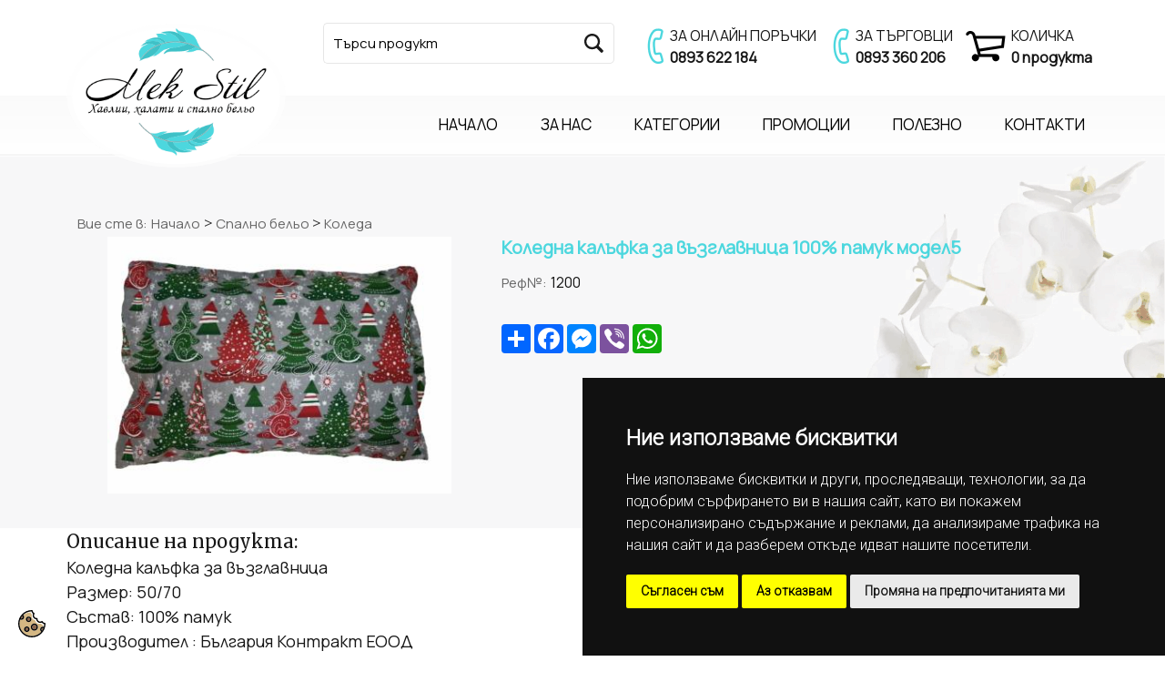

--- FILE ---
content_type: text/html; charset=UTF-8
request_url: https://www.mekstil.com/bg/product/koledna-kalyfka-za-vyzglavnica-100-pamuk-model5/
body_size: 8730
content:
<!doctype html>
<html lang="bg">
<head>

<!-- Google tag (gtag.js) -->
<script async src="https://www.googletagmanager.com/gtag/js?id=G-6Y6G1MCGTC"></script>
<script type="text/plain" data-cookie-consent="targeting">

  window.dataLayer = window.dataLayer || [];
  function gtag(){dataLayer.push(arguments);}
  gtag('js', new Date());
            gtag('consent', 'default', {
                'ad_storage': 'denied',
                'ad_user_data': 'denied',
                'ad_personalization': 'denied',
                'analytics_storage': 'denied'
            });

  gtag('config', 'G-6Y6G1MCGTC');

</script>

<!-- Google Tag Manager -->
<script type="text/plain" data-cookie-consent="targeting">
(function(w,d,s,l,i){w[l]=w[l]||[];w[l].push({'gtm.start':
new Date().getTime(),event:'gtm.js'});var f=d.getElementsByTagName(s)[0],
j=d.createElement(s),dl=l!='dataLayer'?'&l='+l:'';j.async=true;j.src=
'https://www.googletagmanager.com/gtm.js?id='+i+dl;f.parentNode.insertBefore(j,f);
})(window,document,'script','dataLayer','GTM-NWDB6FT');</script>
<!-- End Google Tag Manager -->


<title>Коледна калъфка за възглавница 100% памук модел5 | МЕКСТИЛ -  Български хавлии, халати и спално бельо</title>
<meta http-equiv="Content-Type" content="text/html; charset=utf-8" />
<meta http-equiv="Content-Language" content="bg" />

<meta name="description" content="Коледна калъфка за възглавница модел 5" />
<meta name="keywords" content="Коледна калъфка,  калъфка за възглавница новогодишна, коледна възглавница " />
<meta name="robots" content="index,follow" />
<meta name="viewport" content="width=device-width, initial-scale=1">
<link rel="apple-touch-icon" sizes="57x57" href="/share/images/site/apple-icon-57x57.png">
<link rel="apple-touch-icon" sizes="60x60" href="/share/images/site/apple-icon-60x60.png">
<link rel="apple-touch-icon" sizes="72x72" href="/share/images/site/apple-icon-72x72.png">
<link rel="apple-touch-icon" sizes="76x76" href="/share/images/site/apple-icon-76x76.png">
<link rel="apple-touch-icon" sizes="114x114" href="/share/images/site/apple-icon-114x114.png">
<link rel="apple-touch-icon" sizes="120x120" href="/share/images/site/apple-icon-120x120.png">
<link rel="apple-touch-icon" sizes="144x144" href="/share/images/site/apple-icon-144x144.png">
<link rel="apple-touch-icon" sizes="152x152" href="/share/images/site/apple-icon-152x152.png">
<link rel="apple-touch-icon" sizes="180x180" href="/share/images/site/apple-icon-180x180.png">
<link rel="icon" type="image/png" sizes="192x192"  href="/share/images/site/android-icon-192x192.png">
<link rel="icon" type="image/png" sizes="32x32" href="/share/images/site/favicon-32x32.png">
<link rel="icon" type="image/png" sizes="96x96" href="/share/images/site/favicon-96x96.png">
<link rel="icon" type="image/png" sizes="16x16" href="/share/images/site/favicon-16x16.png">
<link rel="manifest" href="/share/images/site/manifest.json">
<meta name="msapplication-TileColor" content="#ffffff">
<meta name="msapplication-TileImage" content="/ms-icon-144x144.png">
<meta property="og:image" content="https://www.mekstil.com/files/actual_images/photo_1636049399733-03204.jpg" />

<link rel="stylesheet" href="/share/css/bootstrap.min.css" type="text/css" />
<link rel="stylesheet" href="/share/css/style.css" type="text/css" />
<link rel="stylesheet" type="text/css" href="/share/slick/slick/slick.css"/>
<link rel="stylesheet" type="text/css" href="/share/slick/slick/slick-theme.css"/>
<link rel="stylesheet" href="/share/css/menu.css" type="text/css" />
<link rel="stylesheet" href="/share/css/jquery-ui-1.10.3.custom.min.css" type="text/css" />
<script type="text/javascript" language="JavaScript1.2" src="/share/js/javamenu/stmenu.js"></script>
<script type="text/javascript" src="/share/js/bootstrap.min.js"></script>
<script src="/share/js/instant.page.2.js" async></script> 
<script type="text/javascript" src="/share/js/jquery.min.js"></script>
<script type="text/javascript" src="/share/js/jquery-ui-1.10.3.custom.min.js"></script>
<script type="text/javascript" src="/share/js/fadeslideshow.js"></script>
<script type="text/javascript" src="/share/slick/slick/slick.min.js"></script>
<link rel="stylesheet" href="/share/css/lightboxPV.css" type="text/css" />
<script type="text/javascript" src="/share/js/lightboxPV.js"></script>


<link rel="stylesheet" href="/share/css/jquery.lightbox-0.4.css" type="text/css" />
<script type="text/javascript" src="/share/js/jquery.lightbox-0.4.js"></script>

<script type="text/javascript" language="javascript">
	var categorySlug = 'spalno-belio';
	
	   $(document).ready(function(){
	//BEGIN: menu	
		 var activeMenuIndex = false;
		 if( categorySlug && categorySlug != '' && $('h3.menuheader[rel="'+categorySlug+'"]').length > 0  ) {		    
		    activeMenuIndex = $('h3.menuheader[rel="'+categorySlug+'"]').index() / 2;
		 } else {
		    var ind = parseInt( getCookie("menu_header_index") );
		    if( ind ) activeMenuIndex = ind;
		 }
		
		$( "#menu1, div.subexpandable" ).accordion({  
		      collapsible: true, heightStyle: "content", active: activeMenuIndex,
		      activate: function( event, ui ) {
			  setCookie("menu_header_index", ui.newHeader.index() / 2, 30);
		      }
		});
		//END: menu

		setTimeout(slideshowNext, 4000);
	   })
	
	
	
	
</script> 

<script type="text/javascript" language="javascript">
	
  $(document).ready(function(){
      
        $('.gallery').slick({
            infinite: true,
            slidesToShow: 3,
            slidesToScroll: 1,
            autoplay: true
        });
		
  })

</script>

<script type="text/javascript">
stLight.options({publisher: "ur-df299734-f736-2f84-178-3eaeb1801df4", doNotHash: false, doNotCopy: false, hashAddressBar: false});

</script>
<link rel="stylesheet" href="/share/css/design.css" type="text/css" />
<link rel="stylesheet" href="/share/css-menu/mbcsmbmcp.css" type="text/css" />
<script type="text/javascript" src="/share/css-menu/mbjsmbmcp.js"></script>
<link rel="stylesheet" href="/share/css/aos.css" type="text/css" />
<script type="text/javascript" src="/share/js/custom/site.js"></script>


<script type='application/ld+json'>

{
    "@context": "https://schema.org/",
    "@type": "Product",
    "name": "Коледна калъфка за възглавница 100% памук модел5",
    "brand": {
        "@type": "Brand",
        "name": ""
    },
    "image": [
        
                "https://www.mekstil.com/files/actual_images/photo_1636049399733-03204.jpg"                 
    ],
    "description": "Коледна калъфка за възглавница модел 5",
    "offers": {
        "@type": "Offer",
        "url": "https://www.mekstil.com/bg/product/koledna-kalyfka-za-vyzglavnica-100-pamuk-model5/",
        "priceCurrency": "EUR",
        "price": "0",
        "itemCondition": "https://schema.org/NewCondition",
        
                "availability": "https://schema.org/OutOfStock"
                
    }
}

 </script>

<script type='text/javascript' src='https://platform-api.sharethis.com/js/sharethis.js#property=58ad3d4bf07e8a0012dd61ac&product=unknown' async='async'></script>
<meta name="theme-color" content="#4CD7DE">
<!-- Windows Phone -->
<meta name="msapplication-navbutton-color" content="#4CD7DE">
<!-- iOS Safari -->
<meta name="apple-mobile-web-app-capable" content="yes">
<meta name="apple-mobile-web-app-status-bar-style" content="#4CD7DE">
<meta name="apple-mobile-web-app-status-bar-style" content="#4CD7DE">



<!-- Facebook Pixel Code -->
<script type="text/plain" data-cookie-consent="targeting">

!function(f,b,e,v,n,t,s)
{if(f.fbq)return;n=f.fbq=function(){n.callMethod?
n.callMethod.apply(n,arguments):n.queue.push(arguments)};
if(!f._fbq)f._fbq=n;n.push=n;n.loaded=!0;n.version='2.0';
n.queue=[];t=b.createElement(e);t.async=!0;
t.src=v;s=b.getElementsByTagName(e)[0];
s.parentNode.insertBefore(t,s)}(window, document,'script',
'https://connect.facebook.net/en_US/fbevents.js');
fbq('init', '896565852430745');
fbq('track', 'PageView');

</script>
<noscript><img height="1" width="1" style="display:none"
src="https://www.facebook.com/tr?id=896565852430745&ev=PageView&noscript=1"
/></noscript>
<!-- End Facebook Pixel Code -->






</head>



<body>

<!-- Cookie Consent -->
<script type="text/javascript" src="/share/js/cookie-consent.js" charset="UTF-8"></script>
<script type="text/javascript" charset="UTF-8">

document.addEventListener('DOMContentLoaded', function () {
cookieconsent.run({"notice_banner_type":"simple","consent_type":"express","palette":"dark","language":"bg","page_load_consent_levels":["strictly-necessary"],"notice_banner_reject_button_hide":false,"preferences_center_close_button_hide":false,"page_refresh_confirmation_buttons":false,"website_name":"www.mekstil.com",
				   "callbacks": {
                "scripts_specific_loaded": (level) => {
                    switch(level) {
                        case 'targeting':
                            gtag('consent', 'update', {
                                'ad_storage': 'granted',
                                'ad_user_data': 'granted',
                                'ad_personalization': 'granted',
                                'analytics_storage': 'granted'
                            });
                            break;
                    }
                }
            },
            "callbacks_force": true
        });
    });

</script>

<noscript>Cookie consent management tool</noscript>
<!-- End Cookie Consent -->

<div class="cookie_banner"><a href="#" id="open_preferences_center"><img src="/share/images/cookie.svg" alt="cookie" width="" height="30"  title="cookie preference"/></a></div>

<!-- Google Tag Manager (noscript) -->
<noscript><iframe src="https://www.googletagmanager.com/ns.html?id=GTM-NWDB6FT"
height="0" width="0" style="display:none;visibility:hidden"></iframe></noscript>
<!-- End Google Tag Manager (noscript) -->



<div style="position:relative; width:100%; height: auto; text-align: center;" class="menu1">
<div class="container">
    <div class="row  align-items-center" >
        <div class="col-md-3" align="left">
        <div class="logo"><a href="/bg/"><img src="/share/images/site/logo.png" alt="МЕКСТИЛ -  Български хавлии, халати и спално бельо" class="grow" width="85%" height="" /></a></div>
                </div>
        <div class="col-md-9" align="right" style="padding:15px 0px">
        
        <div class="container-fluid  pad10">
    <div class="row align-items-center" >
        <div class="col-md-5" align="left"><form method="get" action="/bg/products/">
                              <table width="90%" border="0" align="" cellpadding="0" cellspacing="0">
                                <tr>
                                  <td height="" align="" valign="top" style=" width:100%" >
                                    
                                    <input name="word" type="text" class="form1" style="width: 100%;" value="Търси продукт" onFocus="this.value='';return true;"/></td>
                                  <td width="" align="center" valign="top"><input type="image" src="/share/images/site/search.svg" class="form1-1" height="" />
                                  </td>
                                </tr>
                </table>
          </form></div>
        <div class="col-md-7 gray_16" align="right" >
        
        <table align="right" width="100%" cellspacing="0" cellpadding="0">
  <tbody>
    <tr>
      <td width="25" rowspan="2" valign="middle"><img src="/share/images/site/phone.png" width="" height="" alt=""/></td>
      <td class="gray_16" width="">ЗА ОНЛАЙН ПОРЪЧКИ</td>
      <td rowspan="2" width="30" align="center"  valign="middle"><img src="/share/images/site/phone.png" width="" height="" alt=""/>
</td>
      <td class="gray_16" width="">ЗА ТЪРГОВЦИ</td>
      <td rowspan="2" width="55" align="center"  valign="middle"><a href="/bg/ecart/"><img src="/share/images/site/cart.png" width="" height="" alt="cart"/></a></td>
      <td class="gray_16"> <a href="/bg/ecart/">КОЛИЧКА</a></td>
    </tr>
    <tr>
      <td class="gray_16"><strong><a href="tel:%2B359893622184">0893 622 184</a></strong></td>
      <td class="gray_16"><strong><a href="tel:%2B359893360206">0893 360 206</a></strong></td>
      <td class="gray_16"><strong><a href="/bg/ecart/">0 продукта </a></strong></td>
    </tr>
  </tbody>
</table>
   
        
          </div>
    </div>
</div> <br />
 <div style="padding-bottom: 8px;">

<div id="mbmcpebul_wrapper">
  <ul id="mbmcpebul_table" class="mbmcpebul_menulist css_menu">
  <li><div class="buttonbg" s><a href="/bg/">НАЧАЛО</a></div></li>
                                                                                                                
  <li><div class="buttonbg" ><a href="/bg/info/about/">ЗА НАС</a></div></li>
  <li><div class="buttonbg"><a href="#">КАТЕГОРИИ</a></div>
  <ul >
                 
  <li> <div class="buttonbg" ><a href="/bg/kategorii/spalno-belio/">Спално бельо  </a></div>
 
<ul>
                <li><div class="buttonbg" ><a href="/bg/products/spalno-belio/spalno-belio-ranfors/"> Спално бельо Ранфорс </a></div>
      </li>
                <li><div class="buttonbg" ><a href="/bg/products/spalno-belio/charshafi-s-lastik/"> Чаршафи с ластик</a></div>
      </li>
                <li><div class="buttonbg" ><a href="/bg/products/spalno-belio/3d-spalno-belio/"> 3D спално бельо</a></div>
      </li>
                <li><div class="buttonbg" ><a href="/bg/products/spalno-belio/dolni-charshafi/"> Долни чаршафи</a></div>
      </li>
                <li><div class="buttonbg" ><a href="/bg/products/spalno-belio/olekoteni-zavivki/"> Олекотени завивки</a></div>
      </li>
                <li><div class="buttonbg" ><a href="/bg/products/spalno-belio/odeyala-yana-panagyurishte/"> Одеяла Яна Панагюрище</a></div>
      </li>
                <li><div class="buttonbg" ><a href="/bg/products/spalno-belio/spalno-belio-pamuchen-saten/"> Спално бельо Памучен сатен</a></div>
      </li>
                <li><div class="buttonbg" ><a href="/bg/products/spalno-belio/koleda/"> Коледа </a></div>
      </li>
                <li><div class="buttonbg" ><a href="/bg/products/spalno-belio/plik-za-zavivka/"> Плик за завивка </a></div>
      </li>
                <li><div class="buttonbg" ><a href="/bg/products/spalno-belio/ednocvetno-i-dvulicevo-spalno-belio/"> Едноцветно и двулицево спално бельо </a></div>
      </li>
                <li><div class="buttonbg" ><a href="/bg/products/spalno-belio/shalteta-i-kuvertyuri/"> Шалтета и кувертюри  </a></div>
      </li>
                <li><div class="buttonbg" ><a href="/bg/products/spalno-belio/3d-kalyfki-i-dekorativni-vyzglavnici/"> 3D калъфки и декоративни възглавници </a></div>
      </li>
                <li><div class="buttonbg" ><a href="/bg/products/spalno-belio/spalno-belio-polikotyn/"> Спално бельо поликотън</a></div>
      </li>
                <li><div class="buttonbg" ><a href="/bg/products/spalno-belio/dekorativni-kalyfki-i-vyzglavnici/"> Декоративни калъфки и възглавници</a></div>
      </li>
                <li><div class="buttonbg" ><a href="/bg/products/spalno-belio/kalyfki-za-vyzglavnici/"> Калъфки за възглавници</a></div>
      </li>
      </ul> </li>
                  
  <li> <div class="buttonbg" ><a href="/bg/kategorii/halati-za-banya/">Халати за баня</a></div>
 
<ul>
                <li><div class="buttonbg" ><a href="/bg/products/halati-za-banya/damski-halati-za-banya/"> Дамски халати за баня</a></div>
      </li>
                <li><div class="buttonbg" ><a href="/bg/products/halati-za-banya/myjki-halati-za-banya/"> Мъжки халати за баня</a></div>
      </li>
                <li><div class="buttonbg" ><a href="/bg/products/halati-za-banya/halati-za-banya-golemi-razmeri/"> Халати за баня големи размери</a></div>
      </li>
                <li><div class="buttonbg" ><a href="/bg/products/halati-za-banya/luksozni-halati-za-banya/"> Луксозни халати за баня </a></div>
      </li>
      </ul> </li>
                  
  <li> <div class="buttonbg" ><a href="/bg/kategorii/havlieni-kyrpi/">Хавлиени кърпи</a></div>
 
<ul>
                <li><div class="buttonbg" ><a href="/bg/products/havlieni-kyrpi/havlii-za-banya/"> Хавлии за баня</a></div>
      </li>
                <li><div class="buttonbg" ><a href="/bg/products/havlieni-kyrpi/havlieni-kyrpi-za-ryce/"> Хавлиени кърпи за ръце</a></div>
      </li>
                <li><div class="buttonbg" ><a href="/bg/products/havlieni-kyrpi/luksozni-havlieni-kyrpi-mikropamuk/"> Луксозни хавлиени кърпи микропамук</a></div>
      </li>
                <li><div class="buttonbg" ><a href="/bg/products/havlieni-kyrpi/plajni-kyrpi/"> Плажни кърпи</a></div>
      </li>
                <li><div class="buttonbg" ><a href="/bg/products/havlieni-kyrpi/bambukovi-havlieni-kyrpi/"> Бамбукови хавлиени кърпи</a></div>
      </li>
                <li><div class="buttonbg" ><a href="/bg/products/havlieni-kyrpi/komplekti-havlieni-kyrpi/"> Комплект хавлиени кърпи</a></div>
      </li>
                <li><div class="buttonbg" ><a href="/bg/products/havlieni-kyrpi/suveniri/"> Сувенири</a></div>
      </li>
                <li><div class="buttonbg" ><a href="/bg/products/havlieni-kyrpi/outlet/"> Outlet</a></div>
      </li>
      </ul> </li>
                  
  <li> <div class="buttonbg" ><a href="/bg/kategorii/detska-kolekciya/">Детска колекция </a></div>
 
<ul>
                <li><div class="buttonbg" ><a href="/bg/products/detska-kolekciya/detski-halati-za-banya/"> Детски халати за баня</a></div>
      </li>
                <li><div class="buttonbg" ><a href="/bg/products/detska-kolekciya/detsko-spalno-belio/"> Детско спално бельо</a></div>
      </li>
                <li><div class="buttonbg" ><a href="/bg/products/detska-kolekciya/detski-havlieni-kyrpi/"> Детски хавлиени кърпи</a></div>
      </li>
                <li><div class="buttonbg" ><a href="/bg/products/detska-kolekciya/detsko-poncho-za-plaj/"> Детско пончо за плаж</a></div>
      </li>
                <li><div class="buttonbg" ><a href="/bg/products/detska-kolekciya/detski-plajni-kyrpi/"> Детски плажни кърпи</a></div>
      </li>
                <li><div class="buttonbg" ><a href="/bg/products/detska-kolekciya/bebeshki-havliibebeshki-charshafi/"> Бебешки хавлии|Бебешки чаршафи </a></div>
      </li>
                <li><div class="buttonbg" ><a href="/bg/products/detska-kolekciya/yunosheski-halati/"> Юношески халати </a></div>
      </li>
                <li><div class="buttonbg" ><a href="/bg/products/detska-kolekciya/detski-odeyala/"> Детски одеяла</a></div>
      </li>
                <li><div class="buttonbg" ><a href="/bg/products/detska-kolekciya/havlieni-kyrpi-za-kryshtene/"> Хавлиени кърпи за кръщене </a></div>
      </li>
      </ul> </li>
                  
  <li> <div class="buttonbg" ><a href="/bg/kategorii/obzavejdane-na-hoteli/">Обзавеждане на хотели</a></div>
 
<ul>
                <li><div class="buttonbg" ><a href="/bg/products/obzavejdane-na-hoteli/hotelsko-spalno-belio/"> Хотелско спално бельо</a></div>
      </li>
                <li><div class="buttonbg" ><a href="/bg/products/obzavejdane-na-hoteli/beli-havlieni-kyrpi-i-halati/"> Бели хавлиени кърпи и халати </a></div>
      </li>
      </ul> </li>
                  
  <li> <div class="buttonbg" ><a href="/bg/kategorii/vyzglavnici-i-protektori/">Възглавници и протектори</a></div>
 
<ul>
                <li><div class="buttonbg" ><a href="/bg/products/vyzglavnici-i-protektori/vyzglavnici-za-spane/"> Възглавници за спане</a></div>
      </li>
                <li><div class="buttonbg" ><a href="/bg/products/vyzglavnici-i-protektori/protektor-za-matrak/"> Протектори за матраци и възглавници</a></div>
      </li>
      </ul> </li>
    
  </ul>
  </li>
  <li><div class="buttonbg"><a href="/bg/products/promo/">ПРОМОЦИИ</a></div></li>
   <li><div class="buttonbg"><a href="/bg/useful/">ПОЛЕЗНО</a></div></li>
    <li><div class="buttonbg"><a href="/bg/contacts/">КОНТАКТИ</a></div></li>
  </ul>
</div></div>
   
    </div>
</div>
</div>
</div>
     <div class="bgr1">    
<div class="container"><div class="item-breadcrumbs">
          <span class="gray_15">Вие сте в:</span> <a href="/bg/" class="gray_15">Начало</a> >  <a href="/bg/products/spalno-belio/" class="gray_15">Спално бельо  </a> 
                > <a href="/bg/products/spalno-belio/koleda/" class="gray_15">Коледа </a> <br />
</div>
          
          
               <table width="100%" border="0" cellpadding="0" cellspacing="0">
              <tr>
                <td width="40%" valign="top">
		          <div align="center"><a data-lightbox="slider4" href="/phpThumb/phpThumb.php?w=800&h=800&src=/files/actual_images/photo_1636049399733-03204.jpg&fltr[]=wmi|/share/images/site/water2.png|C|40" ><img src="/phpThumb/phpThumb.php?w=400&h=385&src=/files/actual_images/photo_1636049399733-03204.jpg&fltr[]=wmi|/share/images/site/water1.png|C|40" alt="Спално бельо   Коледа  Коледна калъфка за възглавница 100% памук модел5" width="85%" hspace="2" vspace="2" border="0" class="border_gray" /></a><br>
	              </div>
		          <table width="400" border="0" cellpadding="0" cellspacing="0">
<tr></tr>
		          </table>

		      
		</td>
                <td width="20" valign="top">&nbsp;</td>
                <td valign="top">      
                
                  <table width="100%" border="0" cellpadding="2" cellspacing="0">

                    

                    <tr>

                      <td colspan="2" align="left"><h1 class="blue_20"><strong>Коледна калъфка за възглавница 100% памук модел5</strong></h1></td>

                      </tr>

<tr>

                      <td align="left"><span class="gray_15">Реф№:</span> <span class="gray_16">1200</span></td>

                    </tr>

                   
                 

                    <tr>

                      <td align="left" class="gray_16" colspan="2">

                      
</td>

                    </tr>

                    <!--

                    <tr>

                      <td height="50">Наличност:</td>

                      <td>

                        Не
                        
                        
                        </td>

                    </tr>

                    -->

                  </table> <br />
<!-- AddToAny BEGIN -->
<div class="a2a_kit a2a_kit_size_32 a2a_default_style">
<a class="a2a_dd" href="https://www.addtoany.com/share"></a>
<a class="a2a_button_facebook"></a>
<a class="a2a_button_facebook_messenger"></a>
<a class="a2a_button_viber"></a>
<a class="a2a_button_whatsapp"></a>
</div>
<script async src="https://static.addtoany.com/menu/page.js"></script>
<!-- AddToAny END -->
                  <br />

          
          <br />

<br />

 <div align="center" class="blue_18">Продукта не е наличен</div> 
<script>

		

				$('#sizes').change(function(){

                    var promo = $(':selected', $(this)).attr('promo_price');
                    console.log($(':selected', $(this)));
                    console.log(promo);

                    var price = $(':selected', $(this)).attr('actual_price');
                    if(parseInt(promo) > 0) {
                        $('#size_price').text( promo );
                        $('#old_price').text( price + ' €');

                        $('#euro_size_price').text( convertToEur(promo));
                        $('#euro_old_price').text( convertToEur(price) + ' лв.');
                    }
                    else {
                        $('#size_price').text( price );
                        $('#old_price').text('');


                        $('#euro_size_price').text( convertToEur(price));
                        $('#euro_old_price').text('');
                    }

				})

				$('#add_prod_form').submit(function(){

				  if( $('#sizes').val() == '' ) {

				    alert('Изберете Размер');

				    return false;

				  }

				  if( $('#colors').val() == '' ) {

				    alert('Изберете Цвят');

				    return false;

				  }

				  if( $('#materials').val() == '' ) {

				    alert('Изберете материал');

				    return false;

				  }

				  return true;

				})

				$('#sizes').trigger('change');

		

				</script><br />

<br />



                  

                  </div>
                </td>
              </tr>
             
    </table>
                
       </div></div>
                <div class="container">
    <div class="row">
        <div class="col-md-8 gray_18"><span class="gray_20-m">Описание на продукта:</span><br />
Коледна калъфка за възглавница <br />
Размер: 50/70<br />
Състав: 100% памук <br />
Производител : България Контракт ЕООД &nbsp;</div>
        <div class="col-md-4" align="center">
        <div class="container-fluid">
    <div class="row">
        <div class="col-md-6 gray_15"><div class="gray-bgr"><img src="/share/images/site/about1.svg" class="grow" width="" height="50" alt=""/><br>
<strong class="gray_16">БЕЗПЛАТНА ДОСТАВКА</strong><br>
 ЗА ПОРЪЧКИ НАД 95 &euro;</div></div>
       <div class="col-md-6 gray_15"><div class="gray-bgr"><img src="/share/images/site/about2.svg" class="grow"  width="" height="50" alt=""/><br>
<strong class="gray_16">ПОДАРЪК ПРИ ВСЯКА</strong><br>
ПОКУПКА НАД 75 &euro;</div></div>
<div class="col-md-6 gray_15"><div class="gray-bgr"><img src="/share/images/site/about3.svg" width="" class="grow"  height="50" alt=""/><br>
<strong class="gray_16">ПОРЪЧКА ПО ТЕЛЕФОНА</strong><br>
<a href="tel:%2B3590893 622 184">0893 622 184</a></div></div>
<div class="col-md-6 gray_15"><div class="gray-bgr"><img src="/share/images/site/about4.svg" class="grow"  width="" height="50" alt=""/><br>
<strong class="gray_16"> ТЕСТ И ПРЕГЛЕД</strong><br>
ПРЕДИ ПЛАЩАНЕ</div></div>
    </div>
</div>
        
        
        </div>
    </div>
</div>
          <!--<div><a href="/bg/products/spalno-belio/koleda/"><img src="/share/images/site/koleda-d.jpg" width="100%" height="" alt=""/></a></div>-->
                              
<div class="bgr2" align="center">  
              <div style="width:85%; margin: 0 auto">
  <span class="gray_20-m">Подобни продукти</span><br />
              <img src="/share/images/site/line.png" width="56" vspace="10" height="5" alt=""/><br /><br />

               
          <div class="gallery">
                                 <div style="display:inline-block; width:33%; height: auto; vertical-align: top;padding: 5px; ">      

<div style="position:relative; width:100%; height: auto; text-align: center;">
                                            <a href="/bg/product/koledno-spalno-belio-model2/" title="Коледно спално бельо модел2"><img src="/phpThumb/phpThumb.php?w=490&h=480&q=90&far=C&bg=FFFFFF&src=/files/actual_images/koledni-vazglavnici-5-03192.jpg&fltr[]=wmi|/share/images/site/water1.png|C|60" alt="Коледно спално бельо модел2" hspace="0" vspace="0" border="0" width="100%" class="grow" /></a>
                              <!-- <div class="new"></div> -->                           
                                  </div>      
                                         
                                               <span  class="blue_20"><strong>26.59 &euro;</strong></span>

					    / 
                                                                        <span  class="blue_20">
                                        <strong>52.01 лв.</strong></span><br>


<span class="gray_18">Коледно спално бельо модел2</span><br />
                               

            </div>
                                                                 <div style="display:inline-block; width:33%; height: auto; vertical-align: top;padding: 5px; ">      

<div style="position:relative; width:100%; height: auto; text-align: center;">
                                            <a href="/bg/product/koledna-pokrivka-za-masa-s-teflonovo-pokritie-dyado-koleda-v-erveno-/" title="Коледна покривка за маса с тефлоново покритие Дядо Коледа в червено "><img src="/phpThumb/phpThumb.php?w=490&h=480&q=90&far=C&bg=FFFFFF&src=/files/actual_images/photo_1669198633907-03499.jpg&fltr[]=wmi|/share/images/site/water1.png|C|60" alt="Коледна покривка за маса с тефлоново покритие Дядо Коледа в червено " hspace="0" vspace="0" border="0" width="100%" class="grow" /></a>
               <div class="promo"></div>               <!-- <div class="new"></div> -->                           
                                  </div>      
                                         
                                             
						<span class="blue_20"><strong>10.17 лв</strong></span>

					       <span style="text-decoration: line-through; color: #333333; font-size:18px" class="blue_20"><strong>12.78 &euro;</strong></span>

					   <br>
                                    
                                    <span class="blue_20"><strong>19.89 лв.</strong></span>

                                                                        <span style="text-decoration: line-through; color: #333333; font-size:18px" class="blue_20">
                                        <strong>25 лв.</strong></span><br>


<span class="gray_18">Коледна покривка за маса с тефлоново покритие Дядо Коледа в червено </span><br />
                               

            </div>
                                                                 <div style="display:inline-block; width:33%; height: auto; vertical-align: top;padding: 5px; ">      

<div style="position:relative; width:100%; height: auto; text-align: center;">
                                            <a href="/bg/product/dekorativna-koledna-vyzglavnica-rojdestvo-hristovo/" title="Декоративна Коледна възглавница  - Рождество Христово"><img src="/phpThumb/phpThumb.php?w=490&h=480&q=90&far=C&bg=FFFFFF&src=/files/actual_images/dsc08993-04013.jpg&fltr[]=wmi|/share/images/site/water1.png|C|60" alt="Декоративна Коледна възглавница  - Рождество Христово" hspace="0" vspace="0" border="0" width="100%" class="grow" /></a>
                              <!-- <div class="new"></div> -->                           
                                  </div>      
                                         
                                               <span  class="blue_20"><strong>9.71 &euro;</strong></span>

					    / 
                                                                        <span  class="blue_20">
                                        <strong>18.99 лв.</strong></span><br>


<span class="gray_18">Декоративна Коледна възглавница  - Рождество Христово</span><br />
                               

            </div>
                                                                 <div style="display:inline-block; width:33%; height: auto; vertical-align: top;padding: 5px; ">      

<div style="position:relative; width:100%; height: auto; text-align: center;">
                                            <a href="/bg/product/koledna-ispanska-kalyfka-za-vyzglavnica-zaie/" title="Коледна испанска калъфка за възглавница Зайче"><img src="/phpThumb/phpThumb.php?w=490&h=480&q=90&far=C&bg=FFFFFF&src=/files/actual_images/koledni-kalafki-za-vazglavnica-zaiche-03973.png&fltr[]=wmi|/share/images/site/water1.png|C|60" alt="Коледна испанска калъфка за възглавница Зайче" hspace="0" vspace="0" border="0" width="100%" class="grow" /></a>
                              <!-- <div class="new"></div> -->                           
                                  </div>      
                                         
                                               <span  class="blue_20"><strong>9.71 &euro;</strong></span>

					    / 
                                                                        <span  class="blue_20">
                                        <strong>18.99 лв.</strong></span><br>


<span class="gray_18">Коледна испанска калъфка за възглавница Зайче</span><br />
                               

            </div>
                                                                 <div style="display:inline-block; width:33%; height: auto; vertical-align: top;padding: 5px; ">      

<div style="position:relative; width:100%; height: auto; text-align: center;">
                                            <a href="/bg/product/koledni-havlieni-kyrpi-komplekt-2br-s-broderiya-koledno-botushe/" title="Коледни хавлиени кърпи комплект 2бр с бродерия Коледно ботушче"><img src="/phpThumb/phpThumb.php?w=490&h=480&q=90&far=C&bg=FFFFFF&src=/files/actual_images/koledni-havlieni-karpi-koleden-botush-zeleno-04540.jpg&fltr[]=wmi|/share/images/site/water1.png|C|60" alt="Коледни хавлиени кърпи комплект 2бр с бродерия Коледно ботушче" hspace="0" vspace="0" border="0" width="100%" class="grow" /></a>
               <div class="promo"></div>               <!-- <div class="new"></div> -->                           
                                  </div>      
                                         
                                             
						<span class="blue_20"><strong>7.41 лв</strong></span>

					       <span style="text-decoration: line-through; color: #333333; font-size:18px" class="blue_20"><strong>9.46 &euro;</strong></span>

					   <br>
                                    
                                    <span class="blue_20"><strong>14.49 лв.</strong></span>

                                                                        <span style="text-decoration: line-through; color: #333333; font-size:18px" class="blue_20">
                                        <strong>18.5 лв.</strong></span><br>


<span class="gray_18">Коледни хавлиени кърпи комплект 2бр с бродерия Коледно ботушче</span><br />
                               

            </div>
                                                                 <div style="display:inline-block; width:33%; height: auto; vertical-align: top;padding: 5px; ">      

<div style="position:relative; width:100%; height: auto; text-align: center;">
                                            <a href="/bg/product/koledni-kyrpi-za-kuhnya-2br-s-broderiya-/" title="Коледни кърпи за кухня - 2бр с бродерия "><img src="/phpThumb/phpThumb.php?w=490&h=480&q=90&far=C&bg=FFFFFF&src=/files/actual_images/koledni-xavlii-eleni-03700.jpg&fltr[]=wmi|/share/images/site/water1.png|C|60" alt="Коледни кърпи за кухня - 2бр с бродерия " hspace="0" vspace="0" border="0" width="100%" class="grow" /></a>
               <div class="promo"></div>               <!-- <div class="new"></div> -->                           
                                  </div>      
                                         
                                             
						<span class="blue_20"><strong>8.18 лв</strong></span>

					       <span style="text-decoration: line-through; color: #333333; font-size:18px" class="blue_20"><strong>10.74 &euro;</strong></span>

					   <br>
                                    
                                    <span class="blue_20"><strong>16 лв.</strong></span>

                                                                        <span style="text-decoration: line-through; color: #333333; font-size:18px" class="blue_20">
                                        <strong>21.01 лв.</strong></span><br>


<span class="gray_18">Коледни кърпи за кухня - 2бр с бродерия </span><br />
                               

            </div>
                                                                 <div style="display:inline-block; width:33%; height: auto; vertical-align: top;padding: 5px; ">      

<div style="position:relative; width:100%; height: auto; text-align: center;">
                                            <a href="/bg/product/-koledna-kalyfka-za-vyzglavnica-koledni-kambanki/" title=" Коледна калъфка за възглавница - Коледни камбанки"><img src="/phpThumb/phpThumb.php?w=490&h=480&q=90&far=C&bg=FFFFFF&src=/files/actual_images/koledna-kalafka-za-vazglavnica-kambanki-03981.jpg&fltr[]=wmi|/share/images/site/water1.png|C|60" alt=" Коледна калъфка за възглавница - Коледни камбанки" hspace="0" vspace="0" border="0" width="100%" class="grow" /></a>
                              <!-- <div class="new"></div> -->                           
                                  </div>      
                                         
                                               <span  class="blue_20"><strong>9.71 &euro;</strong></span>

					    / 
                                                                        <span  class="blue_20">
                                        <strong>18.99 лв.</strong></span><br>


<span class="gray_18"> Коледна калъфка за възглавница - Коледни камбанки</span><br />
                               

            </div>
                                                                 <div style="display:inline-block; width:33%; height: auto; vertical-align: top;padding: 5px; ">      

<div style="position:relative; width:100%; height: auto; text-align: center;">
                                            <a href="/bg/product/koledni-kyrpi-za-kuhnya-2br-/" title="Коледни кърпи за кухня 2бр "><img src="/phpThumb/phpThumb.php?w=490&h=480&q=90&far=C&bg=FFFFFF&src=/files/actual_images/koledni-karpi-elxa-03701.jpg&fltr[]=wmi|/share/images/site/water1.png|C|60" alt="Коледни кърпи за кухня 2бр " hspace="0" vspace="0" border="0" width="100%" class="grow" /></a>
               <div class="promo"></div>               <!-- <div class="new"></div> -->                           
                                  </div>      
                                         
                                             
						<span class="blue_20"><strong>8.18 лв</strong></span>

					       <span style="text-decoration: line-through; color: #333333; font-size:18px" class="blue_20"><strong>10.74 &euro;</strong></span>

					   <br>
                                    
                                    <span class="blue_20"><strong>16 лв.</strong></span>

                                                                        <span style="text-decoration: line-through; color: #333333; font-size:18px" class="blue_20">
                                        <strong>21.01 лв.</strong></span><br>


<span class="gray_18">Коледни кърпи за кухня 2бр </span><br />
                               

            </div>
                                                                 <div style="display:inline-block; width:33%; height: auto; vertical-align: top;padding: 5px; ">      

<div style="position:relative; width:100%; height: auto; text-align: center;">
                                            <a href="/bg/product/koledna-dekorativna-kalyfka-za-vyzglavnica-koledni-sladureta/" title="Коледна декоративна калъфка за възглавница Коледни сладурчета"><img src="/phpThumb/phpThumb.php?w=490&h=480&q=90&far=C&bg=FFFFFF&src=/files/actual_images/koledna-kalafka-za-vazglavnica-kuche-kotence-03990.jpg&fltr[]=wmi|/share/images/site/water1.png|C|60" alt="Коледна декоративна калъфка за възглавница Коледни сладурчета" hspace="0" vspace="0" border="0" width="100%" class="grow" /></a>
                              <!-- <div class="new"></div> -->                           
                                  </div>      
                                         
                                               <span  class="blue_20"><strong>9.71 &euro;</strong></span>

					    / 
                                                                        <span  class="blue_20">
                                        <strong>18.99 лв.</strong></span><br>


<span class="gray_18">Коледна декоративна калъфка за възглавница Коледни сладурчета</span><br />
                               

            </div>
                                                 </div>     


</div>
</div>

 <br>
<br>

<!-- <div align="center"><a href="/bg/products/spalno-belio/koleda/"><img src="/share/images/site/koleda2024-1.png" width="55%" height="" alt=""/></a></div>-->

  
  
 

     <div class="bgr-down">
<div class="container">
    <div class="row">
        <div class="col-md-4 gray_16" align="center">
        <img src="/share/images/site/logo1.png" width="50%" class="grow" height="" alt=""/><br />
За онлайн поръчки <a href="tel:+359893622184"><span class="blue_18">0893 622 184</span></a><br />
За търговци и хотели <a href="tel:+359893360206"><span class="blue_18">0893 360 206</span></a><br />
E-mail: <span class="blue_16"><a href="mailto:office@mekstil.com">office@mekstil.com</a></span><br />
<img src="/share/images/site/shop.svg" class="grow" width="" height="" alt="" /> <a href="/bg/contacts/">Магазини</a><br />
<br />
<a href="https://www.facebook.com/halati.havlii" target="_blank"><img src="/share/images/site/fb.png" width="" height="" alt="facebook"/></a> <a href="https://www.instagram.com/mekstilcom/" target="_blank"><img src="/share/images/site/instagram.png" width="" height="" alt="instagram"/></a></div>
        <div class="col-md-2 gray_16" align="left"><strong class="blue_16">МЕНЮ</strong><br />
        
          <a href="/bg/">Начало</a><br />
          <a href="/bg/info/about/">За нас</a><br />
          <a href="/bg/useful/">Полезно</a><br />
      <a href="/bg/contacts/">Контакти</a> </div>
        <div class="col-md-3 gray_16" align="left"><strong class="blue_16">КАТЕГОРИИ</strong><br />
          <a href="/bg/kategorii/spalno-belio/">Спално бельо</a><br />
          <a href="/bg/kategorii/halati-za-banya/">Халати</a><br />
          <a href="/bg/kategorii/havlieni-kyrpi/">Хавлиени кърп</a>и<br />
          <a href="/bg/kategorii/detska-kolekciya/">Детска колекция</a><br />
          <a href="/bg/kategorii/obzavejdane-na-hoteli/">Обзавеждане за хотели</a><br />
      <a href="/bg/kategorii/vyzglavnici-i-protektori/">Възглавници и протектори</a></div>
        <div class="col-md-3 gray_16" align="left"><strong class="blue_16">ЗА КЛИЕНТА</strong><br />
        <a href="/bg/info/pravila-za-uchastie-vuv-feisbuk-igri/"> Правила за участие във фейсбук игри</a><br />
<a href="/bg/info/politika-za-vrushtane/"> Политика за връщане</a><br />
<a href="/bg/info/uslovia-za-dostavka/"> Условия за доставка</a><br />
<a href="/bg/info/kak-da-porucham/"> Как да поръчам</a>
</div>
 <div class="col-md-12 gray_15" align="center"><br />
<a href="https://ec.europa.eu/consumers/odr/main/index.cfm?event=main.home.chooseLanguage" target="_blank">При възникване на спор, свързан с покупка онлайн, можете да ползвате "сайта ОРС"</a><br />
 © 2026 Всички права запазени. <a href="/bg/info/privacy/">Политика за защита на личните данни</a>  /  Условия за ползване 
 </div>
    </div>
</div>
</div>
<script src="/share/js/aos.js"></script>
      
    <script>
	
     AOS.init({
  duration: 1300,
})
	  
    </script>







</body>
</html>


--- FILE ---
content_type: text/css
request_url: https://www.mekstil.com/share/css/style.css
body_size: 1016
content:
@charset "utf-8";

@import url('https://fonts.googleapis.com/css2?family=Merriweather&display=swap');
@import url('https://fonts.googleapis.com/css2?family=Manrope&display=swap');
@import url('https://fonts.googleapis.com/css2?family=Roboto:wght@300&display=swap');

@media (min-width: 1400px) {
	.container, .container-lg, .container-md, .container-sm, .container-xl, .container-xxl {
		max-width: 85% !important;
	}
}
    
    .align-items-center {
  align-items: center !important;
}
.row {
  --bs-gutter-x: 1.5rem;
  --bs-gutter-y: 0;
  display: flex !important;
  flex-wrap: wrap;
  margin-top: calc(var(--bs-gutter-y) * -1);
  margin-right: calc(var(--bs-gutter-x) * -.5);
  margin-left: calc(var(--bs-gutter-x) * -.5);
}
body {
	margin-left: 0px !important;
	margin-top: 0px !important;
	margin-right: 0px  !important;
	margin-bottom: 0px !important;
	margin:0 !important;

}
body,td,th {
	font-family: Roboto;
	font-size: 18px;
	color: #333;
}
html, body {
    width: 100% !important;
}
a:link {
	text-decoration: none;
}
a:visited {
	text-decoration: none;
}
a:hover {
	text-decoration: underline;
}
a:active {
	text-decoration: none;
}
body {
	margin-left: 0px;
	margin-top: 0px;
	margin-right: 0px;
	margin-bottom: 0px;
}
body {
    margin:0 ! important;
}


.cookie_banner {
    position: fixed;
    z-index:999;
    left: 20px;
    bottom: 20px;
}


.pad10 {
	padding: 10px}

.gray_15 {
	font-family: Manrope;
	font-size: 15px;
	color: #666666;
}
.gray_16 {
	font-family: Manrope;
	font-size: 16px;
	color: #161616;
}

.gray_16-1 {
	font-family: Roboto;
	font-size: 16px;
	color: #161616;
}

.gray_18 {
	font-family: Manrope;
	font-size: 18px;
	color: #161616;
}
.gray_20 {
	font-family: Manrope;
	font-size: 20px;
	color: #161616;
}
.gray_24 {
	font-family: Manrope;
	font-size: 24px;
	color: #161616;
}
.gray_zagl {
	font-family: Merriweather;
	font-size: 28px;
	color: #161616;
}
.gray_16-m {
	font-family: Merriweather;
	font-size: 16px;
	color: #161616;
}
.gray_20-m {
	font-family: Merriweather;
	font-size: 20px;
	color: #161616;
}
.blue_14 {
	font-family: Manrope;
	font-size: 14px;
	color: #4CD7DE;
}
.blue_16 {
	font-family: Manrope;
	font-size: 16px;
	color: #4CD7DE;
}
.blue_18 {
	font-family: Manrope;
	font-size: 18px;
	color: #4CD7DE;
}
.blue_20 {
	font-family: Manrope;
	font-size: 20px;
	color: #4CD7DE;
}
.blue_20-m {
	font-family: Merriweather;
	font-size: 20px;
	color: #4CD7DE;
}

.white_14 {
	font-family: Manrope;
	font-size: 14px;
	color: #FFF;
}
.white_15 {
	font-family: Manrope;
	font-size: 15px;
	color: #FFF;
}
.white_16 {
	font-family: Manrope;
	font-size: 16px;
	color: #FFF;
}
.white_15-1 {
	font-family: Roboto;
	font-size: 15px;
	color: #FFF;
	line-height: 28px;
}
.gray_15 a{
	font-family: Manrope;
	font-size: 15px;
	color: #6F6F6F;
	text-decoration: none;
}

.gray_15 a:hover{
	font-family: Manrope;
	font-size: 15px;
	color: #4CD7DE;
	text-decoration: none;
}

.gray_16 a{
	font-family: Manrope;
	font-size: 16px;
	color: #161616;
}

.gray_16-1 a{
	font-family: Roboto;
	font-size: 16px;
	color: #161616;
	text-decoration: none;
}
.gray_16-1 a:hover{
	font-family: Roboto;
	font-size: 16px;
	color: #4CD7DE;
	text-decoration: none;
}

.gray_18 a{
	font-family: Manrope;
	font-size: 18px;
	color: #161616;
	text-decoration: none;
}

.gray_18 a:hover{
	font-family: Manrope;
	font-size: 18px;
	color: #4CD7DE;
	text-decoration: none;
}
.gray_20 a{
	font-family: Manrope;
	font-size: 20px;
	color: #161616;
}
.gray_24 a{
	font-family: Manrope;
	font-size: 24px;
	color: #161616;
}
.gray_zagl a {
	font-family: Merriweather;
	font-size: 28px;
	color: #161616;
}
.gray_16-m a {
	font-family: Merriweather;
	font-size: 16px;
	color: #161616;
}
.gray_20-m a {
	font-family: Merriweather;
	font-size: 20px;
	color: #161616;
}
.blue_14 a{
	font-family: Manrope;
	font-size: 14px;
	color: #4CD7DE;
}
.blue_16 a{
	font-family: Manrope;
	font-size: 16px;
	color: #4CD7DE;
}
.blue_18 a{
	font-family: Manrope;
	font-size: 18px;
	color: #4CD7DE;
	text-decoration: none;
}

.blue_20 a {
	font-family: Manrope;
	font-size: 20px;
	color: #4CD7DE;
}
.blue_20-m a {
	font-family: Merriweather;
	font-size: 20px;
	color: #4CD7DE;
}
.white_14 a{
	font-family: Manrope;
	font-size: 14px;
	color: #FFF;
	text-decoration: none;
}

.white_14 a:hover{
	font-family: Manrope;
	font-size: 14px;
	color: #FFF;
	text-decoration: none;
	text-shadow: 1px 1px 2px black, 0 0 25px black, 0 0 5px black;
}
.white_15 a{
	font-family: Manrope;
	font-size: 15px;
	color: #FFF;
}
.white_16 a{
	font-family: Manrope;
	font-size: 16px;
	color: #FFF;
	text-decoration: none;
}

.white_16 a:hover{
	font-family: Manrope;
	font-size: 16px;
	color: #4CD7DE;
	text-decoration: none;
	text-shadow: 1px 1px 2px black, 0 0 25px black, 0 0 5px black;
}
.white_15-1 a{
	font-family: Roboto;
	font-size: 15px;
	color: #FFF;
	line-height: 28px;
	text-decoration: none;
}

.white_15-1 a:hover{
	font-family: Roboto;
	font-size: 15px;
	line-height: 28px;
	color: #4CD7DE;
	text-decoration: none;
	text-shadow: 1px 1px 2px black, 0 0 25px black, 0 0 5px black;
}



.error td strong {
    color:blue;
}

.error input { border:1px blue solid; }

input.error { outline: 1px blue solid; }

.col, .col-1, .col-10, .col-11, .col-12, .col-2, .col-3, .col-4, .col-5, .col-6, .col-7, .col-8, .col-9, .col-auto, .col-lg, .col-lg-1, .col-lg-10, .col-lg-11, .col-lg-12, .col-lg-2, .col-lg-3, .col-lg-4, .col-lg-5, .col-lg-6, .col-lg-7, .col-lg-8, .col-lg-9, .col-lg-auto, .col-md, .col-md-1, .col-md-10, .col-md-11, .col-md-12, .col-md-2, .col-md-3, .col-md-4, .col-md-5, .col-md-6, .col-md-7, .col-md-8, .col-md-9, .col-md-auto, .col-sm, .col-sm-1, .col-sm-10, .col-sm-11, .col-sm-12, .col-sm-2, .col-sm-3, .col-sm-4, .col-sm-5, .col-sm-6, .col-sm-7, .col-sm-8, .col-sm-9, .col-sm-auto, .col-xl, .col-xl-1, .col-xl-10, .col-xl-11, .col-xl-12, .col-xl-2, .col-xl-3, .col-xl-4, .col-xl-5, .col-xl-6, .col-xl-7, .col-xl-8, .col-xl-9, .col-xl-auto {
  position: relative;
  width: 100%;
  padding-right: 0px !important;
  padding-left: 0px !important;
}


#old_price, #euro_old_price {
	text-decoration: line-through;
	color: #666;
	font-size: 18px;
}
.gray-bgr { background-color: #FAFAFA; padding: 15px 15px; border-radius: 20px; margin: 5px}

--- FILE ---
content_type: text/css
request_url: https://www.mekstil.com/share/css/menu.css
body_size: 161
content:
.arrowlistmenu{width:249px;list-style:none;}
.arrowlistmenu .menuheader{color:#FFF;background:url(/share/js/javamenu/menu2.png) repeat-x center left;margin-bottom:0px;cursor:pointer;padding-top:5px;padding-right:5;padding-left:25px;margin-top:0;height:30px;font-family:Tahoma, Geneva, sans-serif;font-size:12px;font-weight:bold;text-transform:uppercase;border-top-style:none;border-right-style:none;border-bottom-style:none;border-left-style:none;}
.arrowlistmenu .menuheader a{color:#FFF;font-size:9px;}
.arrowlistmenu .menuheader.ui-state-active{background:url(/share/js/javamenu/menu1.png) repeat-x center left;color:#B63E2E;}
.arrowlistmenu ul{list-style-type:none;margin:0;padding:0;margin-bottom:2px;padding-left:30px;background:url(/share/js/javamenu/menu_bgr.png) repeat-x center left;border-top-style:none;border-right-style:none;border-bottom-style:none;border-left-style:none;}
.arrowlistmenu ul li{padding-top:1px;padding-bottom:1px;}
.arrowlistmenu h3 .ui-accordion-header-icon{display:none;}
.arrowlistmenu ul li .opensubheader{background-color:#FFB0B0;}
.arrowlistmenu ul li .closedsubheader{background-color:#FF8A8A;}
.arrowlistmenu ul li a{color:#B63E2E;background:none;display:block;padding:1px 0;padding-left:1px;text-decoration:none;font-size:12px;font-weight:bold;}
.arrowlistmenu ul li a:visited{color:#B63E2E;}
.arrowlistmenu ul li a:hover{color:#B63E2E;}
.arrowlistmenu ul li a.subexpandable:hover{background-color:#FFD393;}

--- FILE ---
content_type: text/css
request_url: https://www.mekstil.com/share/css/lightboxPV.css
body_size: 857
content:
/* Preload images */
body:after {
  content: url(../img/close.png) url(../img/full_screen.png)  url(../img/loading.gif) url(../img/prev.png) url(../img/next.png);
  display: none;
}

.lightboxOverlay {
  position: absolute;
  top: 0;
  left: 0;
  z-index: 9999;
  background-color: black;
  filter: progid:DXImageTransform.Microsoft.Alpha(Opacity=80);
  opacity: 0.85;
  display: none;
  background:url(../img/overlay.png);
}

.lightbox {
  position: absolute;
  left: 0;
  width: 100%;
  z-index: 10000;
  text-align: center;
  line-height: 0;
  font-weight: normal;
}

.lightbox .lb-image {
  display: block;
  height: auto;
  max-width: inherit;
  /*
  -webkit-border-radius: 3px;
  -moz-border-radius: 3px;
  -ms-border-radius: 3px;
  -o-border-radius: 3px;
  border-radius: 3px;
  */
}

.lightbox a img {
  border: none;
}

.lb-outerContainer {
  position: relative;
  background-color: #000;
  *zoom: 1;
  width: 250px;
  height: 250px;
  margin: 0 auto;
  /*
  -webkit-border-radius: 4px;
  -moz-border-radius: 4px;
  -ms-border-radius: 4px;
  -o-border-radius: 4px;
  border-radius: 4px;
  */
}

.lb-outerContainer:after {
  content: "";
  display: table;
  clear: both;
}

.lb-container {
  padding: 0px;
}

.lb-loader {
  position: absolute;
  top: 43%;
  left: 0;
  height: 25%;
  width: 100%;
  text-align: center;
  line-height: 0;
}

.lb-cancel {
  display: block;
  width: 100px;
  height: 100px;
  margin: 0 auto;
  background: url(../img/loading.gif) no-repeat;
}

.lb-nav {
  position: absolute;
  top: 0;
  left: 0;
  height: 100%;
  width: 100%;
  z-index: 10;
}

.lb-container > .nav {
  left: 0;
}

.lb-nav a {
  outline: none;
  background-image: url('[data-uri]');
}

.lb-prev, .lb-next {
  height: 100%;
  cursor: pointer;
  display: block;
  
}

.lb-nav a.lb-prev {
  width: 34%;
  left: 0;
  float: left;
  background: url(../img/prev.png) left 48% no-repeat;
  filter: progid:DXImageTransform.Microsoft.Alpha(Opacity=0);
  opacity: 0;
  -webkit-transition: opacity 0.6s;
  -moz-transition: opacity 0.6s;
  -o-transition: opacity 0.6s;
  transition: opacity 0.6s;
  
}

.lb-nav a.lb-prev:hover {
  filter: progid:DXImageTransform.Microsoft.Alpha(Opacity=100);
  opacity: 1;
}

.lb-nav a.lb-next {
  width: 64%;
  right: 0;
  float: right;
  background: url(../img/next.png) right 48% no-repeat;
  filter: progid:DXImageTransform.Microsoft.Alpha(Opacity=0);
  opacity: 0;
  -webkit-transition: opacity 0.6s;
  -moz-transition: opacity 0.6s;
  -o-transition: opacity 0.6s;
  transition: opacity 0.6s;
}

.lb-nav a.lb-next:hover {
  filter: progid:DXImageTransform.Microsoft.Alpha(Opacity=100);
  opacity: 1;
}

.lb-dataContainer {
  position:fixed;
  left:0;
  bottom:0;
  width: 100%;
  *zoom: 1;
  z-index:10003;
  padding-top:5px;
  
  /*background-color:rgba(0,0,256,0.4);*/
  text-align:center;
  text-shadow:1px 1px  #000;
  
}
/*
.lb-dataContainer:after {
  content: "";
  display: table;
  clear: both;
}
*/
.lb-data {
  padding: 0 4px;
  color: #FFF;
}

.lb-data .lb-details {
  display:inline-block;
  text-align: center;
  line-height: 1.1em;
 
}

.lb-data .lb-caption {
  display:inline-block;
  text-align: center;
  font-size: 1.5em;
  font-weight: bold;
  line-height: 1em;
  background-color:transparent;/** rgba(0,0,0,0.3);**/
  padding:10px;
  border-radius:5px;
}

.lb-data .lb-number {
  display: block;
  clear: left;
  padding-bottom: 1em;
  font-size: 12px;
  color: #EEE;
}

.lb-closeContainer .lb-close {
  display: block;
  position:fixed;
  right:3px;
  top:3px;
  width: 30px;
  height: 30px;
  background: url(../img/close.png) top right no-repeat;
  cursor:pointer;
  text-align: right;
  outline: none;
  filter: progid:DXImageTransform.Microsoft.Alpha(Opacity=50);
  opacity: 0.5;
  -webkit-transition: opacity 0.2s;
  -moz-transition: opacity 0.2s;
  -o-transition: opacity 0.2s;
  transition: opacity 0.2s;
  z-index:10100;
}

.lb-closeContainer .lb-full_screen {
  display: block;
  position:fixed;
  right:33px;
  top:3px;
  width: 30px;
  height: 30px;
  background: url(../img/full-screen.png) top right no-repeat;
  
  cursor:pointer;
  text-align: right;
  outline: none;
 
  filter: progid:DXImageTransform.Microsoft.Alpha(Opacity=50);
  opacity: 0.5;
  -webkit-transition: opacity 0.2s;
  -moz-transition: opacity 0.2s;
  -o-transition: opacity 0.2s;
  transition: opacity 0.2s;
   z-index:10100;
}
.lb-full_screen_close{
  background: url(../img/full-screen_close.png) top right no-repeat ! important;
}

.lb-full_screen:-moz-full-screen {
   background: url(../img/full-screen_close.png) top right no-repeat ! important;
}
 
.lb-full_screen:-webkit-full-screen {
    background: url(../img/full-screen_close.png) top right no-repeat ! important;
}
 
.lb-full_screen:-ms-fullscreen {
   background: url(../img/full-screen_close.png) top right no-repeat ! important;
}
 
.lb-full_screen:fullscreen {
    background: url(../img/full-screen_close.png) top right no-repeat ! important;
}
.lb-closeContainer .lb-close:hover,.lb-closeContainer .lb-full_screen:hover {
  cursor: pointer;
  filter: progid:DXImageTransform.Microsoft.Alpha(Opacity=100);
  opacity: 1;
}


--- FILE ---
content_type: text/css
request_url: https://www.mekstil.com/share/css/design.css
body_size: 655
content:
@charset "utf-8";

body{min-width:1100px;}

.form1 {
	background-color: #fff;
	padding: 6px 10px;
	border-top-width: 1px;
	border-bottom-width: 1px;
	border-top-style: solid;
	border-bottom-style: solid;
	border-top-color: #E6E6E6;
	border-bottom-color: #E6E6E6;
	border-left-width: 1px;
	border-left-style: solid;
	border-left-color: #E6E6E6;
	border-right-style: none;
	font-family: Manrope;
	font-size: 15px;
	border-top-left-radius: 5px;
		border-bottom-left-radius: 5px;
		height: 45px;

}
.form1-1 {
	background-color: #fff;
	padding: 11px;
	border-top-width: 1px;
	border-bottom-width: 1px;
	border-top-style: solid;
	border-bottom-style: solid;
	border-top-color: #E6E6E6;
	border-bottom-color: #E6E6E6;
	border-right-width: 1px;
	border-right-style: solid;
	border-right-color: #E6E6E6;
	border-top-right-radius: 5px;
	border-bottom-right-radius: 5px;
	height: 45px;
}
.logo {
	position:absolute;
	left:0%;
	top:-60px;
	height:auto;
	border:none;
	z-index:900;
	margin:0;
	padding:0;
	width: 100%;
}
#banners {
    border: medium none;
    width:100% ! important;
    left: 0;
    margin: 0;
    overflow: hidden;
    padding: 0;
    position: relative;
    top: 0;
    
    /*z-index: 100;*/
}

#banners img{
    max-width: 100%;
    height: auto;
    width: auto\9; /* ie8 */
   
}
.grow { transition: all .2s ease-in-out; }
.grow:hover { transform: scale(1.1); }
.menu1 {
	background-image:url(../images/site/menu.png);
	background-position:center bottom;
	background-repeat:repeat-x;
	padding: 0 ;
	
	}	
	.menu {
	position:absolute;
	left:0px;
	bottom:0px;
	height:auto;
	border:none;
	margin:0;
	padding:0;
	width: 100%
}
.menu img {padding: 0px !important;}
.bgr1 {
	background-image:url(../images/site/bgr1.png);
	background-position:right top;
	background-repeat:no-repeat;
	padding: 60px 0 30px 0;
	}
	
.vline {
	background-image:url(../images/site/vline.png);
	background-position:right top;
	background-repeat:repeat-y;
	padding: 0 20px;
	
	}	
.promo{position:absolute;left:5px;top:5px;width:62px;height:62px;border:none;z-index:300;margin:0;padding:0;background-image:url(/share/images/site/promo.svg);background-repeat:no-repeat;background-position:center center;}

.new{position:absolute;right:5px;top:5px;width:62px;height:62px;border:none;z-index:300;margin:0;padding:0;background-image:url(/share/images/site/new.svg);background-repeat:no-repeat;background-position:center center;}

/* Slick slider ****************************************************************/
.slick-next::before, .slick-prev::before {
	content: '' !important;
	background: url('/share/images/site/arrow2.png');
	width: 17px;
	height: 26px;
	display:inline-block;
}

.slick-prev::before {
	background: url('/share/images/site/arrow2.png');
	transform: rotate(180deg);
}
.gallery {
    width: 100%;
	margin:0 auto;
}
.gallery_blog {
    width: 100%;
	margin:0 auto;
}
.slick-prev, .slick-next {
    top: 45% !important;
}

.slick-next { right: -45px !important; }
.slick-prev { left: -75px !important; }

.bgr-down {
	background-image:url(../images/site/bgr-down.jpg);
	background-position:right top;
	background-repeat:no-repeat;
	padding: 60px 0 15px 0;
	}
.white-bgr {
	background-color: #FFFFFF;
	padding: 20px 10px;
	width:auto
	}	
.bgr2 {
	background-image:url(../images/site/bgr2.png);
	background-position:center top;
	background-repeat:repeat-x;
	padding: 15px 0;
	}	
	@media (min-width: 1800px) {
	.item-breadcrumbs {
		padding-top: 15px !important;
	}
}
   

--- FILE ---
content_type: image/svg+xml
request_url: https://www.mekstil.com/share/images/site/promo.svg
body_size: 531
content:
<?xml version="1.0" encoding="UTF-8"?>
<!DOCTYPE svg PUBLIC "-//W3C//DTD SVG 1.1//EN" "http://www.w3.org/Graphics/SVG/1.1/DTD/svg11.dtd">
<!-- Creator: CorelDRAW 2021 (64-Bit) -->
<svg xmlns="http://www.w3.org/2000/svg" xml:space="preserve" width="62px" height="62px" version="1.1" shape-rendering="geometricPrecision" text-rendering="geometricPrecision" image-rendering="optimizeQuality" fill-rule="evenodd" clip-rule="evenodd"
viewBox="0 0 2.62 2.62"
 xmlns:xlink="http://www.w3.org/1999/xlink"
 xmlns:xodm="http://www.corel.com/coreldraw/odm/2003">
 <g id="Layer_x0020_1">
  <metadata id="CorelCorpID_0Corel-Layer"/>
  <circle fill="#F7C3C4" stroke="white" stroke-width="0.05" stroke-linecap="round" stroke-linejoin="round" stroke-miterlimit="2.61313" cx="1.31" cy="1.31" r="1.29"/>
  <path fill="white" fill-rule="nonzero" d="M1.15 1.26c-0.03,0 -0.05,0 -0.07,-0.02 -0.03,-0.01 -0.04,-0.02 -0.06,-0.04 -0.01,-0.02 -0.01,-0.04 -0.01,-0.07 0,-0.02 0,-0.04 0.01,-0.06 0.02,-0.02 0.03,-0.04 0.06,-0.05 0.02,-0.01 0.04,-0.02 0.07,-0.02 0.02,0 0.05,0.01 0.07,0.02 0.02,0.01 0.04,0.03 0.05,0.05 0.01,0.02 0.02,0.04 0.02,0.06 0,0.03 -0.01,0.05 -0.02,0.07 -0.01,0.02 -0.03,0.03 -0.05,0.04 -0.02,0.02 -0.05,0.02 -0.07,0.02zm0 -0.06c0.01,0 0.02,0 0.03,-0.01 0.01,0 0.01,-0.01 0.02,-0.02 0,-0.01 0.01,-0.02 0.01,-0.04 0,-0.01 -0.01,-0.02 -0.01,-0.03 -0.01,-0.01 -0.02,-0.02 -0.02,-0.03 -0.01,-0.01 -0.02,-0.01 -0.03,-0.01 -0.02,0 -0.03,0 -0.03,0.01 -0.01,0.01 -0.02,0.02 -0.03,0.03 0,0.01 0,0.02 0,0.03 0,0.02 0,0.03 0,0.04 0.01,0.01 0.02,0.02 0.03,0.02 0.01,0.01 0.02,0.01 0.03,0.01zm0.32 0.42c-0.02,0 -0.04,-0.01 -0.07,-0.02 -0.02,-0.01 -0.03,-0.03 -0.05,-0.05 -0.01,-0.02 -0.02,-0.04 -0.02,-0.06 0,-0.03 0.01,-0.05 0.02,-0.07 0.02,-0.02 0.03,-0.03 0.05,-0.04 0.03,-0.02 0.05,-0.02 0.07,-0.02 0.03,0 0.05,0 0.08,0.02 0.02,0.01 0.03,0.02 0.05,0.04 0.01,0.02 0.02,0.04 0.02,0.07 0,0.02 -0.01,0.04 -0.02,0.06 -0.02,0.02 -0.03,0.04 -0.05,0.05 -0.03,0.01 -0.05,0.02 -0.08,0.02zm0 -0.06c0.02,0 0.03,0 0.04,-0.01 0,-0.01 0.01,-0.02 0.02,-0.03 0,-0.01 0.01,-0.02 0.01,-0.03 0,-0.02 -0.01,-0.03 -0.01,-0.04 -0.01,-0.01 -0.02,-0.02 -0.03,-0.02 0,-0.01 -0.01,-0.01 -0.03,-0.01 -0.01,0 -0.02,0 -0.03,0.01 0,0 -0.01,0.01 -0.02,0.02 0,0.01 -0.01,0.03 -0.01,0.04 0,0.01 0.01,0.02 0.01,0.03 0.01,0.01 0.02,0.02 0.02,0.03 0.01,0.01 0.02,0.01 0.03,0.01zm-0.42 0.01l0.24 -0.28 0.22 -0.28 0.06 0.04 -0.24 0.27 -0.22 0.29 -0.06 -0.04z"/>
 </g>
</svg>


--- FILE ---
content_type: application/javascript
request_url: https://www.mekstil.com/share/js/fadeslideshow.js
body_size: 2681
content:
var fadeSlideShow_descpanel={controls:[['x.png',7,7],['restore.png',10,11],['loading.gif',54,55]],fontStyle:'normal 11px Verdana',slidespeed:200}
function fadeSlideShow(settingarg){this.setting=settingarg
settingarg=null
var setting=this.setting
setting.fadeduration=setting.fadeduration?parseInt(setting.fadeduration):500
setting.curimage=(setting.persist)?fadeSlideShow.routines.getCookie("gallery-"+setting.wrapperid):0
setting.curimage=setting.curimage||0
setting.currentstep=0
setting.totalsteps=setting.imagearray.length*(setting.displaymode.cycles>0?setting.displaymode.cycles:Infinity)
setting.fglayer=0,setting.bglayer=1
setting.oninit=setting.oninit||function(){}
setting.onslide=setting.onslide||function(){}
if(setting.displaymode.randomize)setting.imagearray.sort(function(){return 0.5-Math.random()})
var preloadimages=[]
setting.longestdesc=""
for(var i=0;i<setting.imagearray.length;i++){preloadimages[i]=new Image()
preloadimages[i].src=setting.imagearray[i][0]
if(setting.imagearray[i][3]&&setting.imagearray[i][3].length>setting.longestdesc.length)setting.longestdesc=setting.imagearray[i][3]}var closebutt=fadeSlideShow_descpanel.controls[0]
setting.closebutton=(setting.descreveal=="always")?'<img class="close" src="'+closebutt[0]+'" style="float:right;cursor:hand;cursor:pointer;width:'+closebutt[1]+'px;height:'+closebutt[2]+'px;margin-left:2px" title="Hide Description" />':''
var slideshow=this
jQuery(document).ready(function($){var setting=slideshow.setting
var fullhtml=fadeSlideShow.routines.getFullHTML(setting.imagearray)
setting.$wrapperdiv=$('#'+setting.wrapperid).css({position:'relative',visibility:'visible',background:'white',overflow:'hidden',width:setting.dimensions[0],height:setting.dimensions[1]}).empty()
if(setting.$wrapperdiv.length==0){alert("Error: DIV with ID \""+setting.wrapperid+"\" not found on page.")
return}setting.$gallerylayers=$('<div class="gallerylayer"></div><div class="gallerylayer"></div>').css({position:'absolute',left:0,top:0,width:'100%',height:'100%',background:'white'}).appendTo(setting.$wrapperdiv)
var $loadingimg=$('<img src="'+fadeSlideShow_descpanel.controls[2][0]+'" style="position:absolute;width:'+fadeSlideShow_descpanel.controls[2][1]+';height:'+fadeSlideShow_descpanel.controls[2][2]+'" />').css({left:setting.dimensions[0]/2-fadeSlideShow_descpanel.controls[2][1]/2,top:setting.dimensions[1]/2-fadeSlideShow_descpanel.controls[2][2]}).appendTo(setting.$wrapperdiv)
var $curimage=setting.$gallerylayers.html(fullhtml).find('img').hide().eq(setting.curimage)
if(setting.longestdesc!=""){fadeSlideShow.routines.adddescpanel($,setting)
if(setting.descreveal=="always"){setting.$descpanel.css({top:setting.dimensions[1]-setting.panelheight})
setting.$descinner.click(function(e){if(e.target.className=="close"){slideshow.showhidedescpanel('hide')}})
setting.$restorebutton.click(function(e){slideshow.showhidedescpanel('show')
$(this).css({visibility:'hidden'})})}else{setting.$wrapperdiv.bind('mouseenter',function(){slideshow.showhidedescpanel('show')})
setting.$wrapperdiv.bind('mouseleave',function(){slideshow.showhidedescpanel('hide')})}}setting.$wrapperdiv.bind('mouseenter',function(){setting.ismouseover=true})
setting.$wrapperdiv.bind('mouseleave',function(){setting.ismouseover=false})
if($curimage.get(0).complete){$loadingimg.hide()
slideshow.paginateinit($)
slideshow.showslide(setting.curimage)}else{$loadingimg.hide()
slideshow.paginateinit($)
$curimage.bind('load',function(){slideshow.showslide(setting.curimage)})}setting.oninit.call(slideshow)
$(window).bind('unload',function(){if(slideshow.setting.persist)fadeSlideShow.routines.setCookie("gallery-"+setting.wrapperid,setting.curimage)
jQuery.each(slideshow.setting,function(k){if(slideshow.setting[k]instanceof Array){for(var i=0;i<slideshow.setting[k].length;i++){if(slideshow.setting[k][i].tagName=="DIV")slideshow.setting[k][i].innerHTML=null
slideshow.setting[k][i]=null}}})
slideshow=slideshow.setting=null})})}fadeSlideShow.prototype={navigate:function(keyword){var setting=this.setting
clearTimeout(setting.playtimer)
if(setting.displaymode.type=="auto"){setting.displaymode.type="manual"
setting.displaymode.wraparound=true}if(!isNaN(parseInt(keyword))){this.showslide(parseInt(keyword))}else if(/(prev)|(next)/i.test(keyword)){this.showslide(keyword.toLowerCase())}},showslide:function(keyword){var slideshow=this
var setting=slideshow.setting
if(setting.displaymode.type=="auto"&&setting.ismouseover&&setting.currentstep<=setting.totalsteps){setting.playtimer=setTimeout(function(){slideshow.showslide('next')},setting.displaymode.pause)
return}var totalimages=setting.imagearray.length
var imgindex=(keyword=="next")?(setting.curimage<totalimages-1?setting.curimage+1:0):(keyword=="prev")?(setting.curimage>0?setting.curimage-1:totalimages-1):Math.min(keyword,totalimages-1)
var $slideimage=setting.$gallerylayers.eq(setting.bglayer).find('img').hide().eq(imgindex).show()
var imgdimensions=[$slideimage.width(),$slideimage.height()]
$slideimage.css({marginLeft:(imgdimensions[0]>0&&imgdimensions[0]<setting.dimensions[0])?setting.dimensions[0]/2-imgdimensions[0]/2:0})
$slideimage.css({marginTop:(imgdimensions[1]>0&&imgdimensions[1]<setting.dimensions[1])?setting.dimensions[1]/2-imgdimensions[1]/2:0})
setting.$gallerylayers.eq(setting.bglayer).css({zIndex:1000,opacity:0}).stop().css({opacity:0}).animate({opacity:1},setting.fadeduration,function(){clearTimeout(setting.playtimer)
try{setting.onslide.call(slideshow,setting.$gallerylayers.eq(setting.fglayer).get(0),setting.curimage)}catch(e){alert("Fade In Slideshow error: An error has occured somwhere in your code attached to the \"onslide\" event: "+e)}setting.currentstep+=1
if(setting.displaymode.type=="auto"){if(setting.currentstep<=setting.totalsteps||setting.displaymode.cycles==0)setting.playtimer=setTimeout(function(){slideshow.showslide('next')},setting.displaymode.pause)}})
setting.$gallerylayers.eq(setting.fglayer).css({zIndex:999})
setting.fglayer=setting.bglayer
setting.bglayer=(setting.bglayer==0)?1:0
setting.curimage=imgindex
if(setting.$descpanel)setting.$descpanel.css({visibility:(setting.imagearray[imgindex][3])?'visible':'hidden'})
if(setting.imagearray[imgindex][3])setting.$descinner.empty().html(setting.closebutton+setting.imagearray[imgindex][3])
if(setting.displaymode.type=="manual"&&!setting.displaymode.wraparound){this.paginatecontrol()}if(setting.$status)setting.$status.html(setting.curimage+1+"/"+totalimages)},showhidedescpanel:function(state,showcontrol){var setting=this.setting
var endpoint=(state=="show")?setting.dimensions[1]-setting.panelheight:this.setting.dimensions[1]
setting.$descpanel.stop().animate({top:endpoint},fadeSlideShow_descpanel.slidespeed,function(){if(setting.descreveal=="always"&&state=="hide")setting.$restorebutton.css({visibility:'visible'})})},paginateinit:function($){var slideshow=this
var setting=this.setting
if(setting.togglerid){setting.$togglerdiv=$("#"+setting.togglerid)
setting.$prev=setting.$togglerdiv.find('.prev').data('action','prev')
setting.$next=setting.$togglerdiv.find('.next').data('action','next')
setting.$prev.add(setting.$next).click(function(e){var $target=$(this)
slideshow.navigate($target.data('action'))
e.preventDefault()})
setting.$status=setting.$togglerdiv.find('.status')}},paginatecontrol:function(){var setting=this.setting
setting.$prev.css({opacity:(setting.curimage==0)?0.4:1}).data('action',(setting.curimage==0)?'none':'prev')
setting.$next.css({opacity:(setting.curimage==setting.imagearray.length-1)?0.4:1}).data('action',(setting.curimage==setting.imagearray.length-1)?'none':'next')
if(document.documentMode==8){setting.$prev.find('img:eq(0)').css({opacity:(setting.curimage==0)?0.4:1})
setting.$next.find('img:eq(0)').css({opacity:(setting.curimage==setting.imagearray.length-1)?0.4:1})}}}
fadeSlideShow.routines={getSlideHTML:function(imgelement){var layerHTML=(imgelement[1])?'<a href="'+imgelement[1]+'" target="'+imgelement[2]+'">\n':''
layerHTML+='<img src="'+imgelement[0]+'" style="border-width:0;" />\n'
layerHTML+=(imgelement[1])?'</a>\n':''
return layerHTML},getFullHTML:function(imagearray){var preloadhtml=''
for(var i=0;i<imagearray.length;i++)preloadhtml+=this.getSlideHTML(imagearray[i])
return preloadhtml},adddescpanel:function($,setting){setting.$descpanel=$('<div class="fadeslidedescdiv"></div>').css({position:'absolute',visibility:'hidden',width:'100%',left:0,top:setting.dimensions[1],font:fadeSlideShow_descpanel.fontStyle,zIndex:'1001'}).appendTo(setting.$wrapperdiv)
$('<div class="descpanelbg"></div><div class="descpanelfg"></div>').css({position:'absolute',left:0,top:0,width:setting.$descpanel.width()-8,padding:'4px'}).eq(0).css({background:'white',opacity:0.7}).end().eq(1).css({color:'white'}).html(setting.closebutton+setting.longestdesc).end().appendTo(setting.$descpanel)
setting.$descinner=setting.$descpanel.find('div.descpanelfg')
setting.panelheight=setting.$descinner.outerHeight()
setting.$descpanel.css({height:setting.panelheight}).find('div').css({height:'100%'})
if(setting.descreveal=="always"){setting.$restorebutton=$('<img class="restore" title="Restore Description" src="'+fadeSlideShow_descpanel.controls[1][0]+'" style="position:absolute;visibility:hidden;right:0;bottom:0;z-index:1002;width:'+fadeSlideShow_descpanel.controls[1][1]+'px;height:'+fadeSlideShow_descpanel.controls[1][2]+'px;cursor:pointer;cursor:hand" />').appendTo(setting.$wrapperdiv)}},getCookie:function(Name){var re=new RegExp(Name+"=[^;]+","i");if(document.cookie.match(re))return document.cookie.match(re)[0].split("=")[1]
return null},setCookie:function(name,value){document.cookie=name+"="+value+";path=/"}}
function setCookie(c_name,value,exdays){var exdate=new Date();exdate.setDate(exdate.getDate()+exdays);var c_value=escape(value)+((exdays==null)?"":"; expires="+exdate.toUTCString()+"; path=/");document.cookie=c_name+"="+c_value;}function getCookie(c_name){var c_value=document.cookie;var c_start=c_value.indexOf(" "+c_name+"=");if(c_start==-1)c_start=c_value.indexOf(c_name+"=");if(c_start==-1)c_value=null;else{c_start=c_value.indexOf("=",c_start)+1;var c_end=c_value.indexOf(";",c_start);if(c_end==-1)c_end=c_value.length;c_value=unescape(c_value.substring(c_start,c_end));}return c_value;}

--- FILE ---
content_type: image/svg+xml
request_url: https://www.mekstil.com/share/images/site/about3.svg
body_size: 502
content:
<?xml version="1.0" encoding="UTF-8"?>
<!DOCTYPE svg PUBLIC "-//W3C//DTD SVG 1.1//EN" "http://www.w3.org/Graphics/SVG/1.1/DTD/svg11.dtd">
<!-- Creator: CorelDRAW 2021 (64-Bit) -->
<svg xmlns="http://www.w3.org/2000/svg" xml:space="preserve" width="150px" height="150px" version="1.1" shape-rendering="geometricPrecision" text-rendering="geometricPrecision" image-rendering="optimizeQuality" fill-rule="evenodd" clip-rule="evenodd"
viewBox="0 0 10980 10980"
 xmlns:xlink="http://www.w3.org/1999/xlink"
 xmlns:xodm="http://www.corel.com/coreldraw/odm/2003">
 <g id="Layer_x0020_1">
  <metadata id="CorelCorpID_0Corel-Layer"/>
  <path fill="#59D7DD" fill-rule="nonzero" d="M5490 0c3030,0 5490,2470 5490,5490 0,3030 -2460,5490 -5490,5490 -3020,0 -5490,-2460 -5490,-5490 0,-3020 2470,-5490 5490,-5490z"/>
  <path fill="#B1E3DE" fill-rule="nonzero" stroke="#B1E3DE" stroke-width="170" stroke-linecap="round" stroke-linejoin="round" stroke-miterlimit="22.9256" d="M4030 3130c-910,160 -1030,680 -1050,710 0,30 0,60 0,90 1080,3350 3320,3970 4060,4170 60,10 110,30 140,40 20,0 30,20 50,20 30,0 40,0 70,-20 20,-10 560,-260 700,-1070 0,-40 0,-80 -20,-110 -10,-20 -290,-560 -1060,-740 -20,0 -30,0 -50,0 -40,0 -70,10 -120,30 -250,200 -590,410 -730,440 -970,-460 -1520,-1380 -1540,-1570 -10,-90 200,-430 460,-720 30,-30 50,-100 50,-140 -60,-760 -850,-1110 -880,-1130 -10,0 -50,0 -80,0z"/>
  <path fill="#F8F8F8" fill-rule="nonzero" d="M5020 3960c-60,-750 -850,-1110 -880,-1120 -40,-20 -80,-20 -110,-20 -910,160 -1030,680 -1050,710 0,30 0,60 0,90 1080,3350 3320,3970 4060,4170 60,20 110,30 140,50 20,0 30,10 50,10 30,0 40,0 70,-10 20,-20 560,-270 700,-1080 0,-30 0,-80 -20,-110 -10,-20 -290,-560 -1060,-740 -50,-20 -110,0 -160,30 -240,200 -580,420 -720,450 -970,-470 -1530,-1390 -1540,-1580 -20,-90 200,-430 460,-720 50,-20 60,-80 60,-130z"/>
 </g>
</svg>


--- FILE ---
content_type: image/svg+xml
request_url: https://www.mekstil.com/share/images/site/about1.svg
body_size: 472
content:
<?xml version="1.0" encoding="UTF-8"?>
<!DOCTYPE svg PUBLIC "-//W3C//DTD SVG 1.1//EN" "http://www.w3.org/Graphics/SVG/1.1/DTD/svg11.dtd">
<!-- Creator: CorelDRAW 2021 (64-Bit) -->
<svg xmlns="http://www.w3.org/2000/svg" xml:space="preserve" width="150px" height="150px" version="1.1" shape-rendering="geometricPrecision" text-rendering="geometricPrecision" image-rendering="optimizeQuality" fill-rule="evenodd" clip-rule="evenodd"
viewBox="0 0 10980 10980"
 xmlns:xlink="http://www.w3.org/1999/xlink"
 xmlns:xodm="http://www.corel.com/coreldraw/odm/2003">
 <g id="Layer_x0020_1">
  <metadata id="CorelCorpID_0Corel-Layer"/>
  <path fill="#59D7DD" fill-rule="nonzero" d="M5490 0c3030,0 5490,2470 5490,5490 0,3030 -2460,5490 -5490,5490 -3020,0 -5490,-2460 -5490,-5490 0,-3020 2470,-5490 5490,-5490z"/>
  <path fill="white" fill-rule="nonzero" stroke="#B1E3DE" stroke-width="170" stroke-linecap="round" stroke-linejoin="round" stroke-miterlimit="22.9256" d="M6180 3090l-3780 0c-370,0 -690,310 -690,690l0 2740c0,370 300,700 690,700l0 330c0,370 300,700 690,700 370,0 690,-310 690,-700l0 -330 3100 0c0,0 0,-310 0,-700l0 -2750c-20,-370 -320,-680 -700,-680z"/>
  <path fill="white" fill-rule="nonzero" stroke="#B1E3DE" stroke-width="170" stroke-linecap="round" stroke-linejoin="round" stroke-miterlimit="22.9256" d="M8580 4460l-1360 0c0,0 0,310 0,690l0 1370c0,210 0,390 0,510 0,100 0,170 0,170l0 340c0,370 300,690 690,690 370,0 690,-310 690,-690l0 -340c370,0 690,0 690,0l0 -2050c-30,-380 -330,-690 -710,-690z"/>
  <path fill="white" fill-rule="nonzero" stroke="#B1E3DE" stroke-width="170" stroke-linecap="round" stroke-linejoin="round" stroke-miterlimit="22.9256" d="M6860 6180c0,380 0,700 0,700l-4460 0c-370,0 -690,-310 -690,-700l0 -2750c0,-370 300,-690 690,-690l3770 0c370,0 690,300 690,690l0 2750z"/>
  <path fill="white" fill-rule="nonzero" stroke="#B1E3DE" stroke-width="170" stroke-linecap="round" stroke-linejoin="round" stroke-miterlimit="22.9256" d="M9260 6860c0,0 -300,0 -690,0l-1370 0c0,0 0,-300 0,-690l0 -1370c0,-370 0,-690 0,-690l1370 0c370,0 690,300 690,690l0 2060z"/>
  <path fill="white" fill-rule="nonzero" stroke="#B1E3DE" stroke-width="170" stroke-linecap="round" stroke-linejoin="round" stroke-miterlimit="22.9256" d="M3090 7890c370,0 690,-300 690,-690l-1360 0c-20,390 280,690 670,690z"/>
  <path fill="white" fill-rule="nonzero" stroke="#B1E3DE" stroke-width="170" stroke-linecap="round" stroke-linejoin="round" stroke-miterlimit="22.9256" d="M7890 7890c370,0 690,-300 690,-690l-1360 0c0,390 300,690 670,690z"/>
 </g>
</svg>


--- FILE ---
content_type: image/svg+xml
request_url: https://www.mekstil.com/share/images/site/shop.svg
body_size: 632
content:
<?xml version="1.0" encoding="UTF-8"?>
<!DOCTYPE svg PUBLIC "-//W3C//DTD SVG 1.1//EN" "http://www.w3.org/Graphics/SVG/1.1/DTD/svg11.dtd">
<!-- Creator: CorelDRAW 2021 (64-Bit) -->
<svg xmlns="http://www.w3.org/2000/svg" xml:space="preserve" width="17px" height="18px" version="1.1" shape-rendering="geometricPrecision" text-rendering="geometricPrecision" image-rendering="optimizeQuality" fill-rule="evenodd" clip-rule="evenodd"
viewBox="0 0 17520 18080"
 xmlns:xlink="http://www.w3.org/1999/xlink"
 xmlns:xodm="http://www.corel.com/coreldraw/odm/2003">
 <g id="Layer_x0020_1">
  <metadata id="CorelCorpID_0Corel-Layer"/>
  <path fill="#59D7DD" fill-rule="nonzero" d="M16390 0l-15260 0c-620,0 -1130,510 -1130,1130l0 5650c0,630 340,1170 850,1470l0 8700c0,630 500,1130 1130,1130l13560 0c630,0 1130,-500 1130,-1130l0 -8700c510,-300 850,-840 850,-1470l0 -5650c0,-620 -510,-1130 -1130,-1130zm-2260 570l0 6210c0,630 -510,1130 -1130,1130 -630,0 -1130,-500 -1130,-1130l0 -6210 2260 0zm-2830 0l0 6210c0,630 -500,1130 -1130,1130 -620,0 -1130,-500 -1130,-1130l0 -6210 2260 0zm-2820 0l0 6210c0,630 -510,1130 -1130,1130 -630,0 -1130,-500 -1130,-1130l0 -6210 2260 0zm-2830 0l0 6210c0,630 -500,1130 -1130,1130 -620,0 -1130,-500 -1130,-1130l0 -6210 2260 0zm-5080 560c0,-310 250,-560 560,-560l1700 0 0 6210c0,630 -510,1130 -1130,1130 -630,0 -1130,-500 -1130,-1130l0 -5650zm2540 16390l0 -6780 3390 0 0 2820 -280 0c-160,0 -290,130 -290,290 0,150 130,280 290,280l280 0 0 3390 -3390 0zm13000 -570c0,320 -260,570 -570,570l-8480 0 0 -7070c0,-140 -120,-280 -280,-280l-3950 0c-160,0 -290,130 -290,280l0 7070 -560 0c-310,0 -570,-250 -570,-570l0 -8500c90,20 190,30 290,30 590,0 1100,-300 1410,-760 300,460 820,760 1410,760 590,0 1110,-300 1410,-760 310,460 830,760 1420,760 590,0 1110,-300 1410,-760 300,460 820,760 1410,760 590,0 1110,-300 1420,-760 300,460 820,760 1410,760 590,0 1110,-300 1410,-760 300,460 820,760 1410,760 100,0 190,-10 290,-30l0 8500zm-290 -9040c-620,0 -1130,-500 -1130,-1130l0 -6210 1700 0c310,0 560,250 560,560l0 5650c0,630 -500,1130 -1130,1130z"/>
  <path fill="#575155" fill-rule="nonzero" d="M14690 10170l-6780 0c-150,0 -280,130 -280,280l0 5660c0,150 130,280 280,280l6780 0c160,0 290,-130 290,-280l0 -5660c0,-150 -130,-280 -290,-280zm-280 5650l-6220 0 0 -5080 6220 0 0 5080z"/>
  <path fill="#575155" fill-rule="nonzero" d="M13360 12070c60,50 130,80 200,80 80,0 150,-30 200,-80 110,-110 110,-290 0,-400l-280 -280c-110,-120 -290,-120 -400,0 -110,110 -110,280 0,390l280 290z"/>
  <path fill="#575155" fill-rule="nonzero" d="M13360 13480c60,60 130,80 200,80 80,0 150,-20 200,-80 110,-110 110,-290 0,-400l-1690 -1690c-110,-120 -290,-120 -400,0 -110,110 -110,280 0,390l1690 1700z"/>
 </g>
</svg>


--- FILE ---
content_type: image/svg+xml
request_url: https://www.mekstil.com/share/images/site/search.svg
body_size: 351
content:
<?xml version="1.0" encoding="UTF-8"?>
<!DOCTYPE svg PUBLIC "-//W3C//DTD SVG 1.1//EN" "http://www.w3.org/Graphics/SVG/1.1/DTD/svg11.dtd">
<!-- Creator: CorelDRAW 2021 (64-Bit) -->
<svg xmlns="http://www.w3.org/2000/svg" xml:space="preserve" width="22px" height="22px" version="1.1" shape-rendering="geometricPrecision" text-rendering="geometricPrecision" image-rendering="optimizeQuality" fill-rule="evenodd" clip-rule="evenodd"
viewBox="0 0 3.95 3.95"
 xmlns:xlink="http://www.w3.org/1999/xlink"
 xmlns:xodm="http://www.corel.com/coreldraw/odm/2003">
 <g id="Layer_x0020_1">
  <metadata id="CorelCorpID_0Corel-Layer"/>
  <path fill="#1A1A1A" d="M1.56 0.45l0.11 0c0.59,0 1.11,0.52 1.11,1.22 0,0.56 -0.53,1.1 -1.09,1.1 -0.39,0 -0.67,-0.07 -0.95,-0.37 -0.3,-0.32 -0.39,-0.84 -0.19,-1.27 0.05,-0.11 0.14,-0.25 0.22,-0.33 0.2,-0.2 0.51,-0.35 0.79,-0.35zm2.39 3.1l0 0.02c-0.01,0.06 -0.06,0.12 -0.16,0.22 -0.1,0.1 -0.15,0.15 -0.22,0.16l-0.01 0c-0.13,-0.01 -0.83,-0.76 -1.04,-0.98 -0.06,0.01 -0.13,0.06 -0.19,0.09 -0.62,0.31 -1.37,0.19 -1.85,-0.29 -0.37,-0.38 -0.48,-0.7 -0.48,-1.23 0,-1.01 1.14,-1.91 2.3,-1.39 0.14,0.07 0.25,0.15 0.36,0.24 0.05,0.05 0.07,0.04 0.11,0.09 0.12,0.13 0.25,0.32 0.32,0.48 0.36,0.87 -0.08,1.39 -0.12,1.55 0.22,0.22 0.97,0.92 0.98,1.04z"/>
 </g>
</svg>


--- FILE ---
content_type: image/svg+xml
request_url: https://www.mekstil.com/share/images/site/about4.svg
body_size: 950
content:
<?xml version="1.0" encoding="UTF-8"?>
<!DOCTYPE svg PUBLIC "-//W3C//DTD SVG 1.1//EN" "http://www.w3.org/Graphics/SVG/1.1/DTD/svg11.dtd">
<!-- Creator: CorelDRAW 2021 (64-Bit) -->
<svg xmlns="http://www.w3.org/2000/svg" xml:space="preserve" width="150px" height="150px" version="1.1" shape-rendering="geometricPrecision" text-rendering="geometricPrecision" image-rendering="optimizeQuality" fill-rule="evenodd" clip-rule="evenodd"
viewBox="0 0 10980 10980"
 xmlns:xlink="http://www.w3.org/1999/xlink"
 xmlns:xodm="http://www.corel.com/coreldraw/odm/2003">
 <g id="Layer_x0020_1">
  <metadata id="CorelCorpID_0Corel-Layer"/>
  <path fill="#59D7DD" fill-rule="nonzero" d="M5490 0c3030,0 5490,2470 5490,5490 0,3030 -2460,5490 -5490,5490 -3020,0 -5490,-2460 -5490,-5490 0,-3020 2470,-5490 5490,-5490z"/>
  <path fill="#F8F8F8" fill-rule="nonzero" stroke="#B1E3DE" stroke-width="90" stroke-miterlimit="22.9256" d="M6340 2790c-360,-60 -400,400 -480,650 -170,700 -710,1300 -1370,1510l-1840 0 0 2710c610,0 1230,-30 1850,0 400,80 700,430 1110,490 460,80 930,30 1400,60 330,-30 750,30 990,-270 110,-240 10,-570 330,-680 280,-190 -60,-550 70,-790 190,-190 300,-480 90,-700 -260,-230 90,-620 -210,-860 -220,-220 -560,-130 -820,-160 -260,0 -530,0 -790,-30 -210,-160 50,-460 40,-680 40,-300 70,-620 -10,-890 -60,-170 -170,-360 -360,-360z"/>
  <path fill="#F8F8F8" fill-rule="nonzero" stroke="#B1E3DE" stroke-width="90" stroke-miterlimit="22.9256" d="M2650 6300l0 1350c610,0 1220,0 1850,10 400,80 700,430 1120,490 460,70 940,30 1400,40 340,-10 750,50 990,-260 110,-240 10,-570 330,-670 270,-200 -60,-550 80,-800 50,-40 100,-100 130,-170l-5900 0 0 10z"/>
  <g>
   <path fill="#F8F8F8" fill-rule="nonzero" d="M2650 4680l0 1620 1630 0 0 -1480c0,-80 -60,-140 -140,-140l-1490 0z"/>
   <path id="_1" fill="#B1E3DE" fill-rule="nonzero" d="M2600 6300l0 -1620 90 0 0 1620 -40 40 -50 -40zm50 40l-50 0 0 -40 50 40zm1630 0l-1630 0 0 -80 1630 0 40 40 -40 40zm40 -40l0 40 -40 0 40 -40zm0 -1480l0 1480 -90 0 0 -1480 0 0 90 0zm-180 -90l0 -90 0 0 10 0 10 0 10 0 10 0 10 0 10 10 0 0 10 0 10 10 10 0 0 0 10 10 10 0 10 10 0 0 10 10 0 10 10 0 0 10 10 10 0 0 10 10 0 10 10 10 0 10 0 0 0 10 10 10 0 10 0 10 0 10 0 10 -90 0 0 -10 0 0 0 -10 0 0 0 -10 0 0 0 -10 0 0 -10 0 0 -10 0 0 0 -10 0 0 -10 0 0 -10 0 0 -10 0 0 0 0 -10 -10 0 0 0 0 0 -10 -10 0 0 -10 0 0 0 0 0 -10 0 0 0 -10 0 0 0 -10 0 0 0zm-1490 -90l1490 0 0 90 -1490 0 -50 -50 50 -40zm-50 40l0 -40 50 0 -50 40z"/>
  </g>
  <g>
   <path fill="#F8F8F8" fill-rule="nonzero" d="M2380 4680l0 1620 1630 0 0 -1480c0,-80 -60,-140 -140,-140l-1490 0z"/>
   <path id="_1_0" fill="#B1E3DE" fill-rule="nonzero" d="M2340 6300l0 -1620 80 0 0 1620 -40 40 -40 -40zm40 40l-40 0 0 -40 40 40zm1630 0l-1630 0 0 -80 1630 0 40 40 -40 40zm40 -40l0 40 -40 0 40 -40zm0 -1480l0 1480 -90 0 0 -1480 0 0 90 0zm-180 -90l0 -90 0 0 10 0 10 0 10 0 10 0 10 0 10 10 10 0 0 0 10 10 10 0 10 0 0 10 10 0 10 10 0 0 10 10 10 10 0 0 10 10 0 10 10 0 0 10 0 10 10 10 0 10 0 0 10 10 0 10 0 10 0 10 0 10 0 10 -90 0 0 -10 0 0 0 -10 0 0 0 -10 0 0 0 -10 0 0 0 0 -10 -10 0 0 0 -10 0 0 -10 0 0 -10 0 0 0 0 -10 0 0 -10 0 0 -10 0 0 0 -10 -10 0 0 0 0 -10 0 0 0 -10 0 0 0 -10 0 0 0 -10 0 0 0zm-1490 -90l1490 0 0 90 -1490 0 -40 -50 40 -40zm-40 40l0 -40 40 0 -40 40z"/>
  </g>
  <g>
   <path fill="#F8F8F8" fill-rule="nonzero" d="M2650 7930l0 -1630 1630 0 0 1490c0,50 -60,130 -140,130l-1490 0 0 10z"/>
   <path id="_1_1" fill="#B1E3DE" fill-rule="nonzero" d="M2690 6300l0 1630 -90 0 0 -1630 50 -40 40 40zm-90 0l0 -40 50 0 -50 40zm1680 40l-1630 0 0 -80 1630 0 40 40 -40 40zm0 -80l40 0 0 40 -40 -40zm-50 1530l0 -1490 90 0 0 1490 0 0 -90 0zm-90 170l0 -80 0 0 10 0 0 0 10 0 0 -10 0 0 10 0 0 0 10 0 0 0 0 -10 10 0 0 0 10 0 0 -10 0 0 10 0 0 -10 0 0 0 -10 10 0 0 0 0 -10 0 0 10 -10 0 0 0 0 0 -10 0 0 0 0 0 -10 0 0 0 0 90 0 0 0 0 10 0 10 0 10 -10 10 0 0 0 10 0 10 -10 10 0 0 -10 10 0 10 0 0 -10 10 0 10 -10 0 -10 10 0 10 -10 0 -10 10 0 0 -10 10 -10 0 -10 10 0 0 -10 0 -10 10 -10 0 -10 0 -10 0 -10 0 -10 0 0 0zm-1490 -80l1490 0 0 80 -1490 0 -50 -40 50 -40zm-50 40l0 -40 50 0 -50 40zm0 10l0 -10 90 0 0 10 -90 0z"/>
  </g>
  <g>
   <path fill="#F8F8F8" fill-rule="nonzero" d="M2380 7930l0 -1630 1630 0 0 1490c0,50 -60,130 -140,130l-1490 0 0 10z"/>
   <path id="_1_2" fill="#B1E3DE" fill-rule="nonzero" d="M2420 6300l0 1630 -80 0 0 -1630 40 -40 40 40zm-80 0l0 -40 40 0 -40 40zm1670 40l-1630 0 0 -80 1630 0 40 40 -40 40zm0 -80l40 0 0 40 -40 -40zm-50 1530l0 -1490 90 0 0 1490 0 0 -90 0zm-90 170l0 -80 0 0 10 0 0 0 10 0 0 -10 10 0 0 0 0 0 10 0 0 0 10 -10 0 0 0 0 10 0 0 -10 0 0 10 0 0 -10 0 0 10 -10 0 0 0 0 0 -10 10 0 0 -10 0 0 0 0 0 -10 0 0 0 0 0 -10 0 0 0 0 90 0 0 0 0 10 0 10 0 10 0 10 -10 0 0 10 0 10 -10 10 0 0 0 10 -10 10 0 0 -10 10 0 10 -10 0 0 10 -10 10 -10 0 0 10 -10 0 -10 10 -10 0 0 10 -10 0 -10 0 -10 10 -10 0 -10 0 -10 0 -10 0 -10 0 0 0zm-1490 -80l1490 0 0 80 -1490 0 -40 -40 40 -40zm-40 40l0 -40 40 0 -40 40zm0 10l0 -10 80 0 0 10 -80 0z"/>
  </g>
 </g>
</svg>


--- FILE ---
content_type: image/svg+xml
request_url: https://www.mekstil.com/share/images/site/about2.svg
body_size: 3573
content:
<?xml version="1.0" encoding="UTF-8"?>
<!DOCTYPE svg PUBLIC "-//W3C//DTD SVG 1.1//EN" "http://www.w3.org/Graphics/SVG/1.1/DTD/svg11.dtd">
<!-- Creator: CorelDRAW 2021 (64-Bit) -->
<svg xmlns="http://www.w3.org/2000/svg" xml:space="preserve" width="150px" height="150px" version="1.1" shape-rendering="geometricPrecision" text-rendering="geometricPrecision" image-rendering="optimizeQuality" fill-rule="evenodd" clip-rule="evenodd"
viewBox="0 0 10980 10980"
 xmlns:xlink="http://www.w3.org/1999/xlink"
 xmlns:xodm="http://www.corel.com/coreldraw/odm/2003">
 <g id="Layer_x0020_1">
  <metadata id="CorelCorpID_0Corel-Layer"/>
  <path fill="#59D7DD" fill-rule="nonzero" d="M5490 0c3030,0 5490,2470 5490,5490 0,3030 -2460,5490 -5490,5490 -3020,0 -5490,-2460 -5490,-5490 0,-3020 2470,-5490 5490,-5490z"/>
  <g>
   <path fill="#F8F8F8" fill-rule="nonzero" d="M2770 4750l0 2970c0,270 220,490 490,490l4460 0c280,0 500,-220 500,-490l0 -2970 -5450 0z"/>
   <path id="_1" fill="#B1E3DE" fill-rule="nonzero" d="M2680 7720l0 -2970 170 0 0 2970 0 0 -170 0zm580 410l0 170 0 0 -30 0 -30 0 -30 -10 -30 0 -20 -10 -30 -10 -30 -10 -20 -10 -30 -10 -30 -10 -20 -20 -20 -10 -30 -20 -20 -10 -20 -20 -20 -20 -20 -20 -20 -20 -10 -20 -20 -30 -10 -20 -20 -20 -10 -30 -10 -30 -10 -20 -10 -30 -10 -30 -10 -20 0 -30 -10 -30 0 -30 0 -30 170 0 10 20 0 20 0 20 0 20 10 20 0 20 10 20 10 20 0 20 10 10 10 20 10 20 20 10 10 20 10 10 10 20 20 10 10 10 20 20 10 10 20 10 20 10 10 10 20 0 20 10 20 10 20 0 20 10 20 0 20 0 20 0 20 10 0 0zm4460 170l-4460 0 0 -170 4460 0 0 0 0 170zm410 -580l170 0 0 0 0 30 0 30 -10 30 0 30 -10 20 0 30 -10 30 -10 20 -20 30 -10 30 -10 20 -20 20 -10 30 -20 20 -20 20 -20 20 -20 20 -20 20 -20 10 -20 20 -30 10 -20 20 -30 10 -20 10 -30 10 -30 10 -20 10 -30 10 -30 0 -30 10 -30 0 -30 0 0 -170 20 -10 20 0 20 0 20 0 20 -10 20 0 20 -10 20 -10 20 0 20 -10 10 -10 20 -10 20 -10 10 -20 20 -10 10 -10 10 -20 20 -10 10 -20 10 -10 10 -20 10 -20 10 -10 10 -20 0 -20 10 -20 10 -20 0 -20 0 -20 10 -20 0 -20 0 -20 0 0zm170 -2970l0 2970 -170 0 0 -2970 90 -90 80 90zm-80 -90l80 0 0 90 -80 -90zm-5450 0l5450 0 0 170 -5450 0 -90 -80 90 -90zm-90 90l0 -90 90 0 -90 90z"/>
  </g>
  <g>
   <path fill="#F8F8F8" fill-rule="nonzero" d="M2770 4500l0 2970c0,280 220,500 490,500l4460 0c280,0 500,-220 500,-500l0 -2970 -5450 0z"/>
   <path id="_1_0" fill="#B1E3DE" fill-rule="nonzero" d="M2680 7470l0 -2970 170 0 0 2970 0 0 -170 0zm580 410l0 170 0 0 -30 0 -30 0 -30 0 -30 -10 -20 -10 -30 0 -30 -10 -20 -10 -30 -20 -30 -10 -20 -10 -20 -20 -30 -10 -20 -20 -20 -20 -20 -20 -20 -20 -20 -20 -10 -20 -20 -20 -10 -30 -20 -20 -10 -30 -10 -20 -10 -30 -10 -30 -10 -20 -10 -30 0 -30 -10 -30 0 -30 0 -30 170 0 10 20 0 20 0 20 0 20 10 20 0 20 10 20 10 20 0 20 10 20 10 10 10 20 20 20 10 10 10 20 10 10 20 10 10 20 20 10 10 10 20 10 20 10 10 10 20 10 20 0 20 10 20 10 20 0 20 0 20 10 20 0 20 0 0 0zm4460 170l-4460 0 0 -170 4460 0 0 0 0 170zm410 -580l170 0 0 0 0 30 0 30 -10 30 0 30 -10 30 0 20 -10 30 -10 30 -20 20 -10 30 -10 20 -20 30 -10 20 -20 20 -20 20 -20 20 -20 20 -20 20 -20 20 -20 10 -30 20 -20 10 -30 10 -20 20 -30 10 -30 10 -20 0 -30 10 -30 10 -30 0 -30 0 -30 0 0 -170 20 0 20 0 20 -10 20 0 20 0 20 -10 20 -10 20 0 20 -10 20 -10 10 -10 20 -10 20 -10 10 -10 20 -20 10 -10 10 -10 20 -20 10 -10 10 -20 10 -20 10 -10 10 -20 10 -20 0 -20 10 -20 10 -20 0 -20 0 -20 10 -20 0 -20 0 -20 0 0zm170 -2970l0 2970 -170 0 0 -2970 90 -80 80 80zm-80 -80l80 0 0 80 -80 -80zm-5450 0l5450 0 0 170 -5450 0 -90 -90 90 -80zm-90 80l0 -80 90 0 -90 80z"/>
  </g>
  <g>
   <path fill="#F8F8F8" fill-rule="nonzero" d="M3010 4010c-270,0 -490,220 -490,490l0 500 5940 0 0 -500c0,-270 -220,-490 -490,-490l-4960 0z"/>
   <path id="_1_1" fill="#B1E3DE" fill-rule="nonzero" d="M2610 4500l-180 0 0 0 10 -30 0 -30 0 -30 10 -30 0 -20 10 -30 10 -30 10 -20 10 -30 10 -30 20 -20 10 -20 20 -30 20 -20 20 -20 10 -20 20 -20 30 -20 20 -10 20 -20 20 -10 30 -20 20 -10 30 -10 30 -10 20 -10 30 -10 30 -10 30 0 30 -10 30 0 20 0 0 170 -20 10 -20 0 -20 0 -20 0 -20 10 -20 0 -20 10 -10 10 -20 0 -20 10 -20 10 -10 10 -20 10 -10 20 -20 10 -10 10 -20 20 -10 10 -10 20 -10 10 -10 20 -10 20 -10 10 -10 20 -10 20 0 20 -10 20 0 20 -10 20 0 20 0 20 0 20 0 0zm-180 500l0 -500 180 0 0 500 -90 80 -90 -80zm90 80l-90 0 0 -80 90 80zm5940 0l-5940 0 0 -170 5940 0 90 90 -90 80zm90 -80l0 80 -90 0 90 -80zm0 -500l0 500 -170 0 0 -500 0 0 170 0zm-580 -410l0 -170 0 0 30 0 30 0 30 10 30 0 20 10 30 10 30 10 20 10 30 10 30 10 20 20 20 10 30 20 20 10 20 20 20 20 20 20 20 20 10 20 20 30 10 20 20 20 10 30 10 30 10 20 10 30 10 30 10 20 0 30 10 30 0 30 0 30 -170 0 -10 -20 0 -20 0 -20 0 -20 -10 -20 0 -20 -10 -20 -10 -20 0 -20 -10 -10 -10 -20 -10 -20 -20 -10 -10 -20 -10 -10 -10 -20 -20 -10 -10 -10 -20 -20 -10 -10 -20 -10 -20 -10 -10 -10 -20 0 -20 -10 -20 -10 -20 0 -20 -10 -20 0 -20 0 -20 0 -20 -10 0 0zm-4960 -170l4960 0 0 170 -4960 0 0 0 0 -170z"/>
  </g>
  <g>
   <polygon fill="#F8F8F8" fill-rule="nonzero" points="4750,8220 6240,8220 6240,3760 4750,3760 "/>
   <path id="_1_2" fill="#B1E3DE" fill-rule="nonzero" d="M6240 8310l-1490 0 0 -180 1490 0 90 90 -90 90zm90 -90l0 90 -90 0 90 -90zm0 -4460l0 4460 -180 0 0 -4460 90 -90 90 90zm-90 -90l90 0 0 90 -90 -90zm-1490 0l1490 0 0 180 -1490 0 -90 -90 90 -90zm-90 90l0 -90 90 0 -90 90zm0 4460l0 -4460 180 0 0 4460 -90 90 -90 -90zm90 90l-90 0 0 -90 90 90z"/>
  </g>
  <g>
   <path fill="#F8F8F8" fill-rule="nonzero" d="M6550 3070c110,0 220,70 280,140 70,130 50,250 -30,350 -30,30 -70,70 -100,70 -20,30 -40,30 -70,30 -10,30 -30,30 -40,30l-670 0 290 -450c0,0 10,0 10,-30l10 0 20 -20 10 0c10,-30 30,-30 40,-50l50 -30c60,-20 140,-40 200,-40l0 0zm-2120 0c70,0 140,20 200,40l60 30c10,30 20,30 30,50l10 0 20 20 10 0 0 0c0,30 10,30 10,30l290 450 -670 0c-10,0 -20,0 -40,-30 -20,0 -50,0 -60,-30 -50,0 -90,-40 -110,-70 -90,-100 -100,-220 -20,-350 50,-70 160,-140 270,-140l0 0zm50 -300c-250,-20 -490,100 -620,300 -200,290 -80,660 250,840 110,70 220,100 340,100l2080 0c120,0 240,-30 340,-100 330,-180 450,-550 260,-840 -190,-300 -610,-400 -950,-220 -110,40 -190,130 -250,220l-10 0c-10,20 -20,20 -20,40l-410 620 -410 -620c-10,-30 -20,-30 -20,-40l-10 0c-50,-100 -130,-180 -240,-220 -110,-60 -220,-80 -330,-80l0 0z"/>
   <path id="_1_3" fill="#B1E3DE" fill-rule="nonzero" d="M6900 3170l-150 90 10 0 -10 0 0 0 -10 -10 0 -10 0 0 -10 -10 -10 0 0 -10 -10 0 0 -10 -10 0 -10 0 0 -10 -10 0 -10 -10 0 0 -10 -10 -10 0 -10 0 0 -10 -10 0 -10 0 0 -10 -10 0 -10 0 -10 0 0 0 -10 0 -10 -10 0 0 -10 0 -10 0 0 -170 20 0 10 0 10 0 20 0 10 10 10 0 20 0 10 10 10 0 10 0 10 10 20 0 10 10 10 10 10 0 10 10 10 0 10 10 10 10 10 0 10 10 10 10 10 10 10 0 10 10 10 10 10 10 10 10 0 10 10 0 10 10 10 10 0 10zm0 -10l0 10 0 0 0 -10zm-40 460l-120 -120 -10 10 10 -10 0 -10 10 -10 0 0 10 -10 0 -10 10 -10 0 0 0 -10 0 -10 10 -10 0 0 0 -10 0 -10 0 0 0 -10 0 -10 10 -10 0 0 -10 -10 0 -10 0 -10 0 0 0 -10 0 -10 0 -10 -10 -10 0 -10 0 -10 -10 -10 0 0 -10 -10 150 -90 10 10 10 20 0 10 10 20 0 10 10 20 0 10 10 20 0 10 0 20 10 10 0 20 0 10 0 20 0 10 0 20 -10 10 0 10 0 20 0 10 -10 20 0 10 -10 10 0 20 -10 10 -10 10 0 20 -10 10 -10 10 -10 10 -10 10 0 10 -10 10zm10 -10l-10 10 0 0 10 -10zm-100 70l-140 -90 70 -40 -10 0 0 0 0 0 0 0 0 0 0 0 -10 0 0 0 10 0 0 0 0 0 0 0 0 0 0 -10 0 0 10 0 0 0 0 0 0 0 0 -10 10 0 0 0 0 0 0 -10 10 0 0 0 0 -10 10 0 0 0 0 0 0 -10 10 0 120 120 0 0 0 10 -10 0 0 0 0 0 0 10 -10 0 0 0 0 10 -10 0 0 0 0 10 -10 0 0 10 -10 0 0 0 -10 10 0 0 -10 0 0 10 -10 0 0 10 -10 0 0 0 -10 10 -10 0 -10 0 0 0 -10 10 -10 0 -10 0 -10 0 70 -40zm-140 -90l20 -40 50 0 -70 40zm80 120l-150 -100 70 -40 10 0 0 0 0 0 0 0 0 0 10 0 0 0 0 0 0 0 0 0 0 0 0 0 0 0 -10 0 0 0 0 10 0 0 0 0 0 0 -10 0 0 0 0 0 0 0 0 0 0 0 0 0 0 0 0 10 0 0 0 0 0 0 0 0 140 90 0 10 -10 0 0 0 0 10 -10 0 0 10 -10 0 0 10 -10 0 0 0 -10 10 0 0 -10 0 0 10 -10 0 0 0 -10 0 0 0 -10 0 0 0 -10 10 0 0 -10 0 0 0 0 0 -10 0 0 0 0 0 -10 0 0 0 0 0 -10 0 80 -40zm-150 -100l30 -40 40 0 -70 40zm30 160l0 -170 0 0 0 0 0 0 0 0 0 0 0 0 0 0 0 0 -10 0 0 0 0 0 0 0 0 0 0 0 0 0 0 0 -10 10 0 0 0 0 0 0 0 0 0 0 -10 0 0 0 0 0 0 0 0 0 0 0 0 0 0 0 0 0 0 0 0 0 150 100 -10 0 0 10 0 0 -10 10 0 0 0 0 -10 10 0 0 -10 10 0 0 0 0 -10 0 0 10 -10 0 0 0 -10 0 0 10 -10 0 0 0 -10 0 0 0 0 0 -10 0 0 0 -10 0 0 0 0 0 0 0 -10 0 0 0 0 0 0 0 0 0zm-670 -170l670 0 0 170 -670 0 -70 -130 70 -40zm0 170l-160 0 90 -130 70 130zm370 -480l-300 450 -140 -100 290 -450 70 -40 80 140zm-150 -100l30 -40 40 0 -70 40zm80 -60l0 170 90 -90 0 10 0 0 0 10 0 0 0 0 0 10 0 0 0 10 -10 0 0 10 0 0 0 0 0 10 -10 10 0 0 0 0 0 10 -10 0 0 10 -10 0 0 10 -10 0 0 0 0 10 -10 0 -10 0 -10 10 10 -10 -10 0 -20 10 0 0 0 0 0 -180 0 0 0 0 -20 10 0 0 10 0 -10 0 -10 0 -10 0 0 10 0 0 -10 0 0 0 -10 10 0 0 0 0 0 10 0 0 -10 0 0 10 0 0 0 0 0 10 0 0 0 0 0 0 0 0 0 0 0 0 0 0 0 0 0 0 0 0 80 -80zm-80 80l0 -80 80 0 -80 80zm90 90l-10 0 0 -170 10 0 70 130 -70 40zm70 -40l-20 40 -50 0 70 -40zm20 -30l-20 30 -140 -90 20 -30 70 -40 70 130zm-140 -90l20 -40 50 0 -70 40zm80 130l-10 0 0 -170 10 0 80 110 -80 60zm80 -60l-20 60 -60 0 80 -60zm-80 -150l70 160 40 -40 0 0 0 10 -10 0 0 10 0 0 -10 10 0 0 0 0 -10 10 0 0 0 0 0 0 0 0 0 0 -10 10 0 0 0 0 0 0 0 0 0 -10 0 0 0 0 0 0 10 0 0 0 0 0 0 0 0 0 0 0 0 -10 0 0 0 0 -160 -50 0 -10 0 0 0 -10 10 0 0 -10 0 0 0 -10 10 0 0 -10 10 0 0 0 0 -10 0 0 10 0 0 -10 0 0 0 0 0 0 10 0 0 0 0 0 0 0 0 0 0 0 0 0 0 0 -10 0 0 0 0 10 0 0 0 0 0 0 40 -40zm-40 40l10 -20 30 -20 -40 40zm170 90l-60 30 -70 -160 50 -20 20 -10 60 160zm-80 -150l10 -10 10 0 -20 10zm240 -60l0 170 0 0 0 0 -10 0 0 0 0 0 -10 0 0 10 -10 0 0 0 -10 0 0 0 -10 0 0 0 -10 0 -10 0 0 0 -10 10 0 0 -10 0 0 0 -10 0 -10 0 0 10 -10 0 0 0 -10 0 -10 0 0 10 -10 0 -10 0 0 0 -10 0 -10 10 -40 -170 0 0 10 0 0 -10 10 0 10 0 0 0 10 0 0 -10 10 0 10 0 0 0 10 0 10 -10 0 0 10 0 10 0 10 0 0 0 10 -10 10 0 10 0 0 0 10 0 10 0 10 -10 0 0 10 0 10 0 10 0 10 0 0 0 10 0 0 0zm0 90l0 0 0 0 0 0 0 -90 0 90zm-1880 -30l-80 150 20 10 -10 -10 0 0 -10 0 -10 0 0 0 -10 -10 -10 0 0 0 -10 0 0 0 -10 -10 -10 0 0 0 -10 0 0 0 -10 0 -10 -10 0 0 -10 0 0 0 -10 0 0 0 -10 0 0 0 -10 0 0 0 -10 -10 0 0 -10 0 0 0 0 0 -10 0 0 -170 10 0 10 0 10 0 0 0 10 0 10 0 10 0 10 10 0 0 10 0 10 0 10 0 0 0 10 10 10 0 0 0 10 0 10 0 0 0 10 10 10 0 10 0 0 0 10 0 10 10 0 0 10 0 0 0 10 0 10 10 0 0 10 0 10 10zm-10 -10l0 0 10 10 -10 -10zm-10 190l-60 -30 80 -150 60 20 40 50 -120 110zm80 -160l30 20 10 30 -40 -50zm-10 40l0 170 -60 -20 0 0 0 0 0 -10 0 0 0 0 0 0 0 0 0 0 0 0 0 0 -10 0 0 -10 0 0 0 0 -10 0 0 0 0 -10 0 0 -10 0 0 -10 0 0 -10 0 0 -10 0 0 0 0 -10 -10 0 0 0 -10 0 0 0 0 0 -10 0 0 160 -60 0 0 0 0 0 0 0 0 0 0 0 0 0 0 0 0 0 0 0 0 0 0 0 0 -10 0 0 0 0 0 0 -10 0 0 0 0 0 10 0 0 0 -10 0 0 10 10 0 0 0 0 0 0 0 0 0 0 10 10 0 0 0 0 10 0 -70 -20zm0 170l-30 0 -30 -20 60 20zm10 0l-10 0 0 -170 10 0 80 40 -80 130zm0 -170l50 0 30 40 -80 -40zm-50 160l-20 -30 150 -90 10 30 -70 130 -70 -40zm70 40l-50 0 -20 -40 70 40zm10 0l-10 0 0 -170 10 0 90 80 -90 90zm0 -170l90 0 0 80 -90 -80zm0 80l0 0 0 0 0 0 90 0 -90 0zm0 -80l90 0 0 80 -90 -80zm80 60l-140 100 70 40 0 0 0 0 -20 -10 0 0 0 10 -10 -10 -10 0 0 0 -10 -10 0 0 -10 0 0 -10 -10 0 0 -10 0 0 -10 -10 0 0 0 0 -10 -10 0 -10 0 0 0 0 0 -10 0 0 0 -10 0 0 0 -10 -10 0 0 0 0 -10 0 0 0 -10 180 0 0 0 0 0 0 0 0 0 0 0 0 0 0 0 0 0 0 0 0 0 -10 -10 0 0 0 0 0 -10 0 0 0 0 -10 -10 0 0 0 0 -10 -10 0 0 0 0 -10 0 0 -10 -10 0 0 0 -10 0 0 0 0 0 -20 -10 0 0 0 0 70 40zm-70 -40l50 0 20 40 -70 -40zm220 590l-290 -450 140 -100 290 450 -70 130 -70 -30zm140 -100l90 130 -160 0 70 -130zm-740 -40l670 0 0 170 -670 0 0 0 0 -170zm-40 150l0 -180 70 40 0 0 0 0 0 10 0 0 0 0 0 0 0 0 0 0 0 0 0 0 0 -10 0 0 0 0 -10 0 0 0 0 0 0 0 0 0 -10 -10 0 0 0 0 0 0 0 0 -10 0 0 0 0 0 0 0 0 0 0 0 0 0 0 0 0 0 0 170 0 0 0 0 0 0 0 0 -10 0 0 0 0 0 -10 0 0 0 -10 0 0 0 -10 0 0 0 -10 0 0 -10 -10 0 0 0 0 0 -10 -10 -10 0 0 0 0 -10 -10 0 0 0 0 -10 -10 0 0 0 0 -10 0 0 -10 0 0 -10 0 0 70 40zm0 -180l50 0 20 40 -70 -40zm-60 150l0 -170 70 40 0 -10 0 0 0 0 0 0 -10 0 0 0 0 0 0 0 0 0 0 0 0 0 0 0 -10 0 0 -10 0 0 0 0 0 0 0 0 0 0 0 0 0 0 0 0 0 0 0 0 0 0 0 0 0 0 0 0 10 0 0 0 0 0 0 0 0 180 0 0 0 0 -10 0 0 0 0 0 -10 0 0 0 0 0 -10 0 0 0 0 0 -10 -10 0 0 -10 0 0 0 -10 0 0 0 -10 0 0 -10 -10 0 0 0 -10 0 -10 -10 0 0 0 0 -10 -10 -10 0 0 -10 0 0 -10 -10 0 0 -10 -10 80 40zm0 -170l40 0 30 40 -70 -40zm-180 60l130 -100 0 -10 0 0 0 10 10 0 0 0 0 0 0 10 10 0 0 0 0 10 10 0 0 0 0 0 0 0 0 10 10 0 0 0 0 0 0 0 0 0 10 10 0 0 0 0 0 0 0 0 0 0 0 0 0 0 0 0 0 0 0 0 0 0 0 0 0 170 -10 0 -10 0 -10 0 -10 0 -10 -10 -10 0 -10 0 0 -10 -10 0 -10 0 0 -10 -10 0 -10 0 0 -10 -10 0 0 -10 -10 0 0 0 0 -10 -10 0 0 -10 -10 0 0 0 0 -10 -10 0 0 0 0 -10 -10 0 0 0 0 0 0 -10 -10 0 0 -10zm0 10l0 0 0 -10 0 10zm-20 -460l140 100 0 0 0 10 -10 10 0 0 -10 10 0 10 0 10 -10 10 0 10 0 10 0 10 0 0 0 10 -10 10 0 10 0 0 0 10 10 10 0 10 0 0 0 10 0 10 0 0 0 10 10 10 0 10 0 0 10 10 0 10 10 0 0 10 10 10 0 10 -130 100 -10 -10 -10 -10 -10 -10 -10 -10 0 -20 -10 -10 -10 -10 0 -20 -10 -10 0 -10 -10 -20 0 -10 0 -10 -10 -20 0 -10 0 -20 0 -10 0 -20 0 -10 0 -20 10 -10 0 -20 0 -10 0 -10 10 -20 0 -10 10 -20 0 -10 10 -20 10 -10 0 -20 10 -10 10 -10zm-10 10l0 0 10 -10 -10 10zm350 -190l0 170 0 0 -10 0 0 0 -10 0 -10 10 0 0 -10 0 -10 0 0 0 -10 0 -10 10 -10 0 0 0 -10 10 -10 0 -10 0 0 10 -10 0 -10 10 0 0 -10 10 -10 0 0 0 -10 10 -10 0 0 10 -10 0 0 10 -10 0 0 10 -10 10 0 0 0 0 -140 -100 10 -10 0 -10 10 0 10 -10 10 -10 0 -10 10 -10 10 -10 10 0 10 -10 10 -10 10 -10 10 0 10 -10 10 -10 10 0 10 -10 10 0 10 -10 20 -10 10 0 10 -10 10 0 20 0 10 -10 10 0 10 0 20 -10 10 0 10 0 20 0 10 0 0 0zm0 90l0 0 0 0 0 0 0 -90 0 90zm-500 40l-150 -90 10 0 10 -20 20 -20 10 -20 20 -20 20 -20 10 -20 20 -10 20 -20 20 -20 20 -10 20 -20 20 -10 20 -10 20 -20 20 -10 30 -10 20 -10 20 -10 30 -10 20 -10 20 -10 30 0 20 -10 30 0 20 -10 30 0 30 0 20 -10 30 0 20 0 30 10 30 0 -20 170 -20 0 -20 0 -20 0 -20 0 -20 0 -20 0 -20 0 -20 10 -20 0 -20 0 -20 10 -10 10 -20 0 -20 10 -20 10 -20 10 -10 0 -20 10 -20 10 -10 10 -20 20 -20 10 -10 10 -20 10 -10 20 -20 10 -10 10 -10 20 -20 10 -10 20 -10 10 -10 20 0 -10zm-150 -90l0 0 10 0 -10 0zm380 820l-100 140 10 0 -30 -10 -30 -20 -40 -30 -30 -20 -20 -20 -30 -30 -30 -20 -20 -30 -20 -30 -20 -30 -20 -30 -20 -30 -20 -30 -10 -30 -10 -30 -10 -30 -10 -40 -10 -30 -10 -30 0 -40 0 -30 0 -40 0 -30 0 -30 10 -40 10 -30 10 -40 10 -30 10 -30 20 -40 10 -30 20 -30 150 90 -20 30 -10 20 -10 30 -10 20 -10 20 -10 30 0 20 -10 30 0 20 0 30 0 20 0 30 0 20 10 30 0 20 10 30 10 20 10 20 10 30 10 20 10 20 20 30 10 20 20 20 20 20 20 20 20 20 20 20 30 10 20 20 30 20 20 10 10 10zm-10 -10l10 0 0 10 -10 -10zm300 90l0 170 0 0 -10 0 -20 0 -10 0 -10 0 -10 0 -10 0 -20 0 -10 0 -10 0 -10 -10 -20 0 -10 0 -10 0 -10 -10 -10 0 -20 0 -10 -10 -10 0 -10 0 -10 -10 -20 0 -10 -10 -10 0 -10 -10 -10 0 -20 -10 -10 -10 -10 0 -10 -10 -10 -10 -10 0 -20 -10 100 -140 10 0 10 10 10 0 10 10 0 0 10 10 10 0 10 10 10 0 10 0 10 10 10 0 0 0 10 10 10 0 10 0 10 0 10 10 10 0 10 0 10 0 0 0 10 10 10 0 10 0 10 0 10 0 10 0 10 0 10 0 10 0 10 0 0 0zm2080 170l-2080 0 0 -170 2080 0 0 0 0 170zm300 -260l80 150 10 0 -10 10 -10 0 -10 10 -10 10 -10 0 -20 10 -10 10 -10 0 -10 10 -10 0 -20 10 -10 0 -10 10 -10 0 -10 0 -20 10 -10 0 -10 0 -10 10 -20 0 -10 0 -10 0 -10 10 -20 0 -10 0 -10 0 -10 0 -20 0 -10 0 -10 0 -10 0 -20 0 0 -170 10 0 10 0 10 0 10 0 10 0 10 0 10 0 10 0 10 0 10 -10 10 0 10 0 10 0 10 0 10 -10 10 0 10 0 0 0 10 -10 10 0 10 0 10 -10 10 0 10 0 0 -10 10 0 10 -10 10 0 10 -10 10 0 0 -10 10 0 10 -10zm-10 10l10 -10 0 0 -10 10zm240 -730l140 -90 0 0 20 30 20 30 10 40 20 30 10 30 10 40 0 30 10 40 0 30 10 30 0 40 -10 30 0 40 -10 30 0 30 -10 40 -10 30 -20 30 -10 30 -20 30 -10 30 -20 30 -20 30 -30 30 -20 30 -30 20 -20 30 -30 20 -30 20 -30 30 -30 20 -40 10 -80 -150 30 -10 20 -20 30 -20 20 -10 20 -20 20 -20 20 -20 20 -20 20 -20 10 -20 20 -30 10 -20 10 -20 10 -30 10 -20 10 -20 10 -30 0 -20 10 -30 0 -20 0 -30 0 -20 0 -30 0 -20 0 -30 -10 -20 -10 -30 -10 -20 -10 -20 -10 -30 -10 -20 -10 -30 0 0zm-850 -180l-70 -160 0 0 30 -20 40 -10 40 -20 30 -10 40 -10 40 -10 30 0 40 -10 40 0 40 0 30 0 40 0 40 0 30 0 40 10 40 10 30 10 40 10 30 10 40 10 30 20 30 20 30 10 30 20 30 20 30 30 30 20 30 30 20 20 30 30 20 30 20 30 -140 90 -20 -20 -20 -20 -20 -20 -20 -20 -20 -20 -20 -20 -20 -20 -20 -10 -30 -20 -20 -10 -30 -20 -20 -10 -30 -10 -30 -10 -20 -10 -30 0 -30 -10 -30 0 -30 -10 -30 0 -30 0 -30 0 -30 0 -30 0 -30 10 -30 0 -30 10 -30 10 -30 10 -30 10 -30 10 -20 10 -10 10zm10 -10l-10 10 0 0 10 -10zm-290 230l0 -170 -70 40 0 -10 10 -10 0 -10 10 -10 10 -10 0 -10 10 0 10 -10 10 -10 0 -10 10 -10 10 -10 10 -10 10 -10 10 -10 0 0 10 -10 10 -10 10 -10 10 -10 10 0 10 -10 10 -10 10 0 10 -10 10 -10 20 0 10 -10 10 -10 10 0 10 -10 10 0 70 160 -10 0 -10 0 0 10 -10 0 -10 10 -10 0 -10 10 0 0 -10 10 -10 0 0 10 -10 0 -10 10 -10 0 0 10 -10 0 0 10 -10 10 -10 0 0 10 -10 0 0 10 -10 10 -10 0 0 10 -10 10 0 10 -10 0 0 10 -10 10 0 0 -10 10 -70 40zm70 -40l-20 40 -50 0 70 -40zm-80 -130l10 0 0 170 -10 0 -80 -110 80 -60zm-80 60l20 -60 60 0 -80 60zm130 120l-140 -100 -10 50 0 0 0 -10 0 0 0 0 0 -10 0 -10 0 0 0 -10 0 0 10 0 0 -10 0 0 0 -10 0 0 0 0 0 0 10 0 0 0 0 0 0 -10 0 0 0 0 0 0 0 0 0 0 0 0 0 0 0 0 0 0 0 0 0 0 0 0 160 50 0 10 0 0 0 10 0 0 0 0 -10 10 0 0 0 0 0 10 0 0 0 0 0 0 0 0 -10 10 0 0 0 0 0 0 0 0 0 0 0 0 0 -10 10 0 0 0 0 0 0 0 0 -10 0 0 0 0 0 0 0 0 0 -10 0 0 -20 50zm20 -50l0 30 -20 20 20 -50zm-570 580l410 -630 140 100 -410 620 -140 0 0 -90zm140 90l-70 110 -70 -110 140 0zm-410 -720l410 630 -140 90 -410 -620 -10 -20 150 -80zm-140 100l-10 -10 0 -10 10 20zm50 -10l0 -170 90 90 0 0 0 -10 0 0 0 0 0 0 0 0 0 -10 0 0 -10 0 0 0 0 -10 0 0 0 0 0 0 0 0 0 0 0 0 0 0 0 10 10 0 0 0 0 0 0 0 0 10 0 0 0 0 10 10 0 0 0 0 0 10 0 0 0 0 -160 60 0 0 0 0 0 0 0 0 0 0 0 0 0 0 0 0 0 0 0 0 0 0 0 -10 0 0 0 0 -10 0 0 0 0 0 0 0 0 -10 0 0 0 0 -10 -10 0 0 0 0 0 -10 0 0 0 -10 0 -10 0 0 0 0 0 -10 0 0 80 80zm0 -170l90 0 0 90 -90 -90zm-10 0l10 0 0 170 -10 0 -70 -40 70 -130zm0 170l-50 0 -20 -40 70 40zm-280 -230l70 -150 0 0 10 0 10 10 10 0 20 10 10 0 10 10 10 10 10 0 10 10 10 10 10 0 10 10 10 10 10 10 10 0 10 10 10 10 10 10 0 10 10 10 10 0 10 10 10 10 0 10 10 10 10 10 10 10 0 10 10 10 10 10 0 10 10 20 -150 80 -10 -10 0 -10 -10 0 0 -10 -10 -10 0 -10 -10 0 0 -10 -10 -10 0 0 -10 -10 0 -10 -10 0 -10 -10 0 0 -10 -10 0 0 -10 -10 -10 0 0 -10 -10 -10 -10 0 0 -10 -10 0 -10 0 -10 -10 -10 0 0 -10 -10 0 -10 -10 -10 0 -10 0 0 -10zm0 10l0 0 0 -10 0 10zm-300 -70l20 -170 -10 0 10 0 10 0 10 0 10 0 10 0 10 0 20 0 10 0 10 0 10 0 10 10 10 0 10 0 20 0 10 0 10 10 10 0 10 0 10 0 20 10 10 0 10 0 10 10 10 0 10 10 20 0 10 0 10 10 10 0 10 10 10 0 10 10 -70 150 -10 0 -10 0 -10 -10 -10 0 -10 -10 -10 0 -10 0 0 -10 -10 0 -10 0 -10 0 -10 -10 -10 0 -10 0 -10 0 -10 -10 -10 0 0 0 -10 0 -10 0 -10 0 -10 0 -10 -10 -10 0 -10 0 -10 0 -10 0 -10 0 0 0 -10 0 -10 0 -10 0 -10 0zm10 0l-10 0 0 0 10 0zm0 -90l0 0 0 0 0 0 -10 90 10 -90zm0 90l-10 0 0 0 10 0z"/>
  </g>
  <g>
   <polygon fill="#F8F8F8" fill-rule="nonzero" points="2770,5740 8220,5740 8220,5000 2770,5000 "/>
   <path id="_1_4" fill="#B1E3DE" fill-rule="nonzero" d="M8220 5820l-5450 0 0 -170 5450 0 80 90 -80 80zm80 -80l0 80 -80 0 80 -80zm0 -740l0 740 -170 0 0 -740 90 -90 80 90zm-80 -90l80 0 0 90 -80 -90zm-5450 0l5450 0 0 170 -5450 0 -90 -80 90 -90zm-90 90l0 -90 90 0 -90 90zm0 740l0 -740 170 0 0 740 -80 80 -90 -80zm90 80l-90 0 0 -80 90 80z"/>
  </g>
  <g>
   <polygon fill="#F8F8F8" fill-rule="nonzero" points="4750,5740 6240,5740 6240,5000 4750,5000 "/>
   <path id="_1_5" fill="#B1E3DE" fill-rule="nonzero" d="M6240 5820l-1490 0 0 -170 1490 0 90 90 -90 80zm90 -80l0 80 -90 0 90 -80zm0 -740l0 740 -180 0 0 -740 90 -90 90 90zm-90 -90l90 0 0 90 -90 -90zm-1490 0l1490 0 0 170 -1490 0 -90 -80 90 -90zm-90 90l0 -90 90 0 -90 90zm0 740l0 -740 180 0 0 740 -90 80 -90 -80zm90 80l-90 0 0 -80 90 80z"/>
  </g>
  <g>
   <polygon fill="#F8F8F8" fill-rule="nonzero" points="4750,8210 6240,8210 6240,7970 4750,7970 "/>
   <path id="_1_6" fill="#B1E3DE" fill-rule="nonzero" d="M6240 8300l-1490 0 0 -170 1490 0 90 80 -90 90zm90 -90l0 90 -90 0 90 -90zm0 -240l0 240 -180 0 0 -240 90 -90 90 90zm-90 -90l90 0 0 90 -90 -90zm-1490 0l1490 0 0 170 -1490 0 -90 -80 90 -90zm-90 90l0 -90 90 0 -90 90zm0 240l0 -240 180 0 0 240 -90 90 -90 -90zm90 90l-90 0 0 -90 90 90z"/>
  </g>
  <g>
   <polygon fill="#F8F8F8" fill-rule="nonzero" points="2770,5240 4750,5240 4750,5000 2770,5000 "/>
   <path id="_1_7" fill="#B1E3DE" fill-rule="nonzero" d="M4750 5330l-1980 0 0 -170 1980 0 90 80 -90 90zm90 -90l0 90 -90 0 90 -90zm0 -240l0 240 -180 0 0 -240 90 -90 90 90zm-90 -90l90 0 0 90 -90 -90zm-1980 0l1980 0 0 170 -1980 0 -90 -80 90 -90zm-90 90l0 -90 90 0 -90 90zm0 240l0 -240 170 0 0 240 -80 90 -90 -90zm90 90l-90 0 0 -90 90 90z"/>
  </g>
  <g>
   <polygon fill="#F8F8F8" fill-rule="nonzero" points="6230,5240 8220,5240 8220,5000 6230,5000 "/>
   <path id="_1_8" fill="#B1E3DE" fill-rule="nonzero" d="M8220 5330l-1990 0 0 -170 1990 0 80 80 -80 90zm80 -90l0 90 -80 0 80 -90zm0 -240l0 240 -170 0 0 -240 90 -90 80 90zm-80 -90l80 0 0 90 -80 -90zm-1990 0l1990 0 0 170 -1990 0 -80 -80 80 -90zm-80 90l0 -90 80 0 -80 90zm0 240l0 -240 170 0 0 240 -90 90 -80 -90zm80 90l-80 0 0 -90 80 90z"/>
  </g>
 </g>
</svg>


--- FILE ---
content_type: application/javascript
request_url: https://www.mekstil.com/share/js/custom/site.js
body_size: 4
content:
  $(document).ready(function(){
      setTimeout(slideshowNext, 7000);
  })
  function slideshowNext() {
	    var firstElem = $('#banners a').first();
	    var secondElem = firstElem.next();
	    firstElem.fadeOut(700, function(){
		$(this).hide();
		secondElem.fadeIn(700, function(){
		    
		    firstElem.insertAfter( $('#banners a').last() );

		    setTimeout(slideshowNext, 7000);
		})
	    })
  }

  function convertToEur(bgnStr) {
	  const rate = 1.95583;
	  const number = parseFloat(String(bgnStr).replace(/[^\d.]/g, ''));
	  if (isNaN(number)) return '—';
	  return (number * rate).toFixed(2);
  }